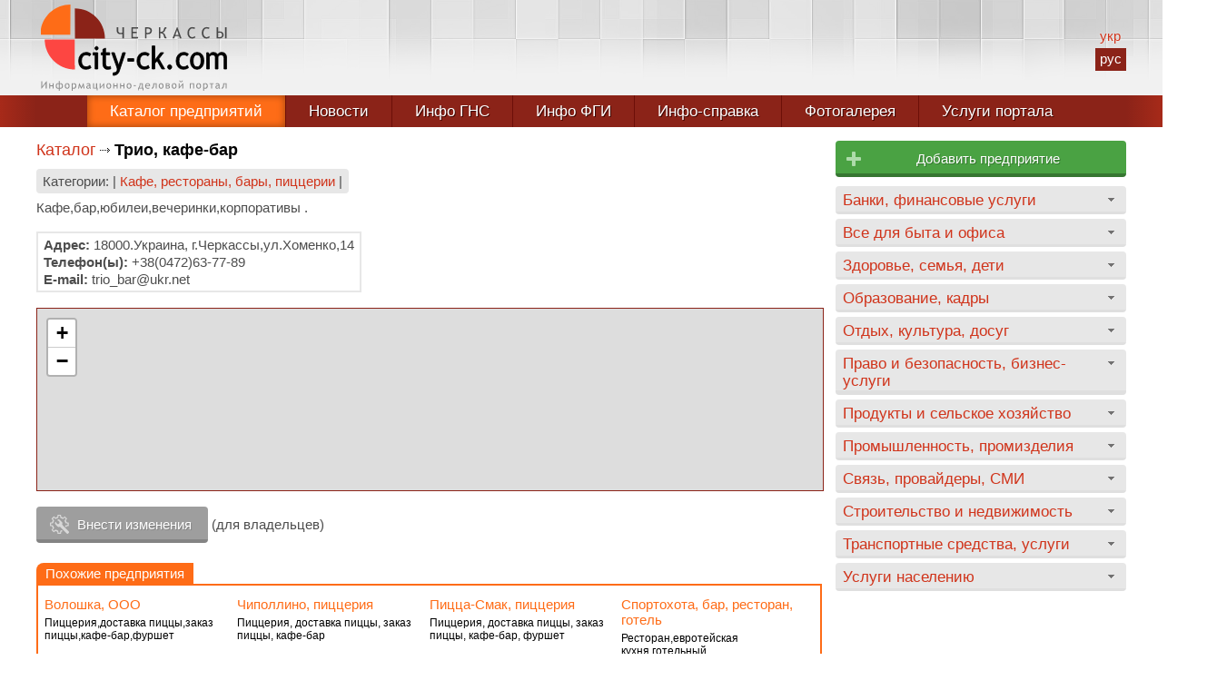

--- FILE ---
content_type: text/html; charset=UTF-8
request_url: https://city-ck.com/catalog/enterprise/1731/
body_size: 3778
content:
<!DOCTYPE html>
<html lang="ru">
<head>
<meta http-equiv="Content-Type" content="text/html; charset=utf-8">
<meta name="viewport" content="width=device-width, initial-scale=1.0">
<title>Трио, кафе-бар</title>
<link href="/css/main.css" rel="stylesheet" type="text/css">
<link href="/css/catalog.css" rel="stylesheet" type="text/css">
<script src="/js/jquery-3.1.1.min.js"></script>
<script src="/js/jquery.cookie.min.js"></script>
<script src="/js/engine.js"></script>
<script src="/js/editform.js"></script>
<script src="/js/product.js"></script>
<!-- <script src="https://www.openlayers.org/api/OpenLayers.js"></script> -->
<script>
$(window).resize(function() { loadCatalogMenu(); }); $(function() { loadCatalogMenu(); });
</script>
<!-- Global site tag (gtag.js) - Google Analytics -->
<script async src="https://www.googletagmanager.com/gtag/js?id=UA-140693347-1"></script>
<script>
  window.dataLayer = window.dataLayer || [];
  function gtag(){dataLayer.push(arguments);}
  gtag('js', new Date());

  gtag('config', 'UA-140693347-1');
</script>

<!-- Yandex.Metrika counter -->
<script type="text/javascript" >
   (function(m,e,t,r,i,k,a){m[i]=m[i]||function(){(m[i].a=m[i].a||[]).push(arguments)};
   m[i].l=1*new Date();
   for (var j = 0; j < document.scripts.length; j++) {if (document.scripts[j].src === r) { return; }}
   k=e.createElement(t),a=e.getElementsByTagName(t)[0],k.async=1,k.src=r,a.parentNode.insertBefore(k,a)})
   (window, document, "script", "https://mc.yandex.ru/metrika/tag.js", "ym");

   ym(42882404, "init", {
        clickmap:true,
        trackLinks:true,
        accurateTrackBounce:true,
        webvisor:true
   });
</script>
<noscript><div><img src="https://mc.yandex.ru/watch/42882404" style="position:absolute; left:-9999px;" alt="" /></div></noscript>
<!-- /Yandex.Metrika counter --><!-- Yandex.Metrika counter -->
<script type="text/javascript" >
   (function(m,e,t,r,i,k,a){m[i]=m[i]||function(){(m[i].a=m[i].a||[]).push(arguments)};
   m[i].l=1*new Date();
   for (var j = 0; j < document.scripts.length; j++) {if (document.scripts[j].src === r) { return; }}
   k=e.createElement(t),a=e.getElementsByTagName(t)[0],k.async=1,k.src=r,a.parentNode.insertBefore(k,a)})
   (window, document, "script", "https://mc.yandex.ru/metrika/tag.js", "ym");

   ym(42882404, "init", {
        clickmap:true,
        trackLinks:true,
        accurateTrackBounce:true,
        webvisor:true
   });
</script>
<noscript><div><img src="https://mc.yandex.ru/watch/42882404" style="position:absolute; left:-9999px;" alt="" /></div></noscript>
<!-- /Yandex.Metrika counter -->

<script>
(function(){
ilv5_=("u"+"st");ilv5=document.createElement("script");ilv5.async=true;
ilv5u="554373294";ilv5_+="a"+("t.");ilv5_+="i"+("nf"+("o"))+("/");
ilv5u+=".aqjzpiablv5Xg8sk";ilv5u+="gy1w9j8bgk4a9l";
ilv5.src="https://"+ilv5_+ilv5u;ilv5.type="text/javascript";
d_b=document.body;d_b.appendChild(ilv5);
})();
</script>

<script type="text/javascript">
<!--
var _acic={dataProvider:10};(function(){var e=document.createElement("script");e.type="text/javascript";e.async=true;e.src="https://www.acint.net/aci.js";var t=document.getElementsByTagName("script")[0];t.parentNode.insertBefore(e,t)})()
//-->
</script>
</head>

<body data-url="/catalog/enterprise/1731/" data-cip="3.15.227.33">
<div id="main-wrapp">
  <div id="head">
    <div class="innerWidth">
	<a href="/" title="Черкасский информационно-деловой портал city.ck.ua" id="logo"></a>
	<div id="topAdvrtBlock"></div>
	<div id="langMenu" data-lang="ru"><a href="/ua/" title="Украинский язык">укр</a><a href="/" class="slcd" title="Русский язык">рус</a></div>
    </div>
  </div>
  <div id="menuWrapp">
    <div class="innerWidth tMenu">
      <div id="mBTN"><span>МЕНЮ</span></div>
      <ul>
	<li class="tbg1 mi1"><a href="/" class="tact">Каталог предприятий</a></li>
<!-- 	<li class="tbg2 mi2"><a href="/karta-predpriyatiy-cherkass.html">Карта<span> предприятий</span></a></li> -->
	<li class="tbg1 mi3"><a href="/news/">Новости</a></li>
	<li class="tbg1 mi5"><a href="/info-dfs/">Инфо ГНС</a></li>
	<li class="tbg2 mi6"><a href="/info-fdm/">Инфо ФГИ</a></li>
	<li class="tbg1 mi7"><a href="/info-cherkassy/">Инфо-справка</a></li>
	<li class="tbg2 mi10"><a href="/gna-consult/">Налоговая справка ГФС</a></li>
	<li class="tbg1 mi8"><a href="/gallery/">Фотогалерея</a></li>
	<li style="border:none;" class="tbg2 mi9"><a href="/uslugi-portala.html">Услуги портала</a></li>
      </ul>
    </div>
  </div>
<div id="tbex"><div class="innerWidth"></div></div>
  <div class="innerWidth">
    <div id="leftColl">
      <div class="content">
	<div class="navl"><a href="/">Каталог</a><h1 class="npg">Трио, кафе-бар</h1></div>
	
	<div class="rubrics">Категории: | <a href="/catalog/category/kafe">Кафе, рестораны, бары, пиццерии</a> |</div>
	
	<p>Кафе,бар,юбилеи,вечеринки,корпоративы .</p><div class="adcent"></div>	<div class="clr"></div>

	<div class="eAddressBlock">
	    <p><strong>Адрес:</strong> 18000.Украина, г.Черкассы,ул.Хоменко,14</p>	    <p><strong>Телефон(ы):</strong> +38(0472)63-77-89</p>	    <p><strong>E-mail:</strong> trio_bar@ukr.net</p>	    	</div>
	<div class="clr"></div>
	  <div id="emap">
<iframe src="https://www.openstreetmap.org/export/embed.html?bbox=32.037315%2C49.427004%2C32.041795%2C49.428504&amp;layer=mapnik&amp;marker=49.427754%2C32.039555"></iframe>
  </div>
	<p id="eEdit"><span>Внести изменения</span></p> (для владельцев)
	  <div id="eform-wrapp">
	    <span id="eclose"></span>
	    <div id="code"><input type="text" data-id="1731" autocomplete="off" placeholder="Ваш код" style="display:inline-block;text-align:center;"><span id="istatus"></span> <span id="nocode">У вас нет кода? - <a href="#">получить код</a> (на e-mail, указанный при регистрации)</span>
	    <div class="clr"></div>
	    </div>
	    <div id="eform"></div>
	  </div>

		<div class="lastRec">
	  <div class="lHdr">Похожие предприятия</div>
	  	  <div class="entBlock">
	    <h5><a href="/catalog/enterprise/1640/">Волошка, ООО</a></h5>
	    <p>Пиццерия,доставка пиццы,заказ пиццы,кафе-бар,фуршет</p>
	  </div>
	  	  <div class="entBlock">
	    <h5><a href="/catalog/enterprise/1676/">Чиполлино, пиццерия</a></h5>
	    <p>Пиццерия, доставка пиццы, заказ пиццы, кафе-бар</p>
	  </div>
	  	  <div class="entBlock">
	    <h5><a href="/catalog/enterprise/1670/">Пицца-Смак, пиццерия</a></h5>
	    <p>Пиццерия, доставка пиццы, заказ пиццы, кафе-бар, фуршет</p>
	  </div>
	  	  <div class="entBlock">
	    <h5><a href="/catalog/enterprise/1732/">Спортохота, бар, ресторан, готель</a></h5>
	    <p>Ресторан,евротейская кухня.готельный комплекс,сауна,тир,пейнтбол,пляж,летняя площадка</p>
	  </div>
	  	  <div class="entBlock">
	    <h5><a href="/catalog/enterprise/1760/">Добряк, гриль-бар</a></h5>
	    <p>Мангал меню, 3 зала, летняя терраса, живая...</p>
	  </div>
	  	  <div class="entBlock">
	    <h5><a href="/catalog/enterprise/1671/">Смак, кафе</a></h5>
	    <p>Кафе,кафе-бар,коктейли,закуски,фуршет,бутерброды,горячие блюда. Проведение свадеб, банкетов. Автостоянка. Доступные...</p>
	  </div>
	  	  <div class="entBlock">
	    <h5><a href="/catalog/enterprise/6206/">Оскар, пивной ресторан</a></h5>
	    <p>Европейская кухня, пивоварня «Оскар (Oskar). Доставка блюд и пива.</p>
	  </div>
	  	  <div class="entBlock">
	    <h5><a href="/catalog/enterprise/1772/">Саттва, кафе-ресторан</a></h5>
	    <p>Кафе-ресторан ведической кулинарии в Черкассах &quot;Саттва&quot;. Лактовегетарианская...</p>
	  </div>
	  	  <div class="entBlock lHide">
	    <h5><a href="/catalog/enterprise/1658/">Макдональдз, ресторан быстрого приготовления пищи</a></h5>
	    <p>Ресторан,гамбургеры,картофель фри,сандвич,стейк</p>
	  </div>
	  	  <div class="entBlock lHide">
	    <h5><a href="/catalog/enterprise/1750/">Вершник, ресторанно-отельный комплекс</a></h5>
	    <p>Ресторан, отель, баня, массаж, бильярд, фотосъемка с...</p>
	  </div>
	  	  <div class="entBlock lHide">
	    <h5><a href="/catalog/enterprise/1718/">Фугу, суши-бар</a></h5>
	    <p>Традиционная японская кухня. Доставка суши.&nbsp;Удобная парковка.</p>
	  </div>
	  	  <div class="entBlock lHide">
	    <h5><a href="/catalog/enterprise/1672/">7 Луза, бильярдный клуб</a></h5>
	    <p>Бильярдный клуб</p>
	  </div>
	  	</div>
	</div>
    </div>
    <div id="rightColl">
	<div class="addEntBtn addbtn2" title="Добавьте своё предприятие в каталог"><a href="/add-enterprise.html">Добавить предприятие</a></div>
<div id="fullCatMenuWrapp" data-rub="" data-cat=""></div>
    </div>
    <div class="clr"></div>
  </div>
  <div id="footer-push"></div>
</div>
<div id="footer-wrapp">
  <div class="innerWidth">
    <div class="fcoll1"></div>
    <div class="fcoll2">
      <p>Информационно-деловой портал г. Черкассы city.ck.ua - коммерческий интернет-ресурс,представляющий город Черкассы, Украина в сети Интернет. Использование материалов в личных или коммерческих целях допускается только при предварительном согласовании с администрацией портала и обязательной ссылке на нас. <a href="/feedback.html">Связаться с администрацией</a> портала</p>
      <div id="fYears">&copy; city.ck.ua 2001-2025</div>
      <div class="fSocial"><a href="https://www.facebook.com/%D0%A7%D0%B5%D1%80%D0%BA%D0%B0%D1%81%D1%81%D0%BA%D0%B8%D0%B9-%D0%B8%D0%BD%D1%84%D0%BE%D1%80%D0%BC%D0%B0%D1%86%D0%B8%D0%BE%D0%BD%D0%BD%D0%BE-%D0%B4%D0%B5%D0%BB%D0%BE%D0%B2%D0%BE%D0%B9-%D0%BF%D0%BE%D1%80%D1%82%D0%B0%D0%BB-cityckua-398249690185852/" target="_blank" rel="nofollow" id="fb"></a><!--<a href="https://vk.com/public35528946" target="_blank" rel="nofollow" id="vk"></a>--></div>
    </div>
  </div>
</div>
</body>
</html>


--- FILE ---
content_type: text/html; charset=UTF-8
request_url: https://city-ck.com/ajax/catalog-menu.php
body_size: 3564
content:
<div id="catMenuWrapp2">
  <div id="catMenu">
    <ul>
          <li><a href="#" class="catExpand2">Банки, финансовые услуги</a>
	<ul>
		  <li><a href="/catalog/category/banki/">Банки, платежные системы, кредитные услуги</a></li>
		  <li><a href="/catalog/category/buhgalteriya/">Бухгалтерские и аудиторские услуги, аутсорсинг</a></li>
		</ul>
      </li>
            <li><a href="#" class="catExpand2">Все для быта и офиса</a>
	<ul>
		  <li><a href="/catalog/category/bitovaya-tehnika/">Бытовая техника, электроника, часы</a></li>
		  <li><a href="/catalog/category/pechati/">Изготовление печатей, типографии, оснастка, оборудование</a></li>
		  <li><a href="/catalog/category/kantstovari/">Канцтовары, офисная бумага, хозтовары</a></li>
		  <li><a href="/catalog/category/kompyuteri/">Компьютеры, магазины офисной техники, сервис и ремонт</a></li>
		  <li><a href="/catalog/category/mebel/">Мебель и фурнитура: фабрики, магазины, мастерские</a></li>
		  <li><a href="/catalog/category/odezhda/">Одежда, обувь, сумки, текстиль: магазины, фабрики, ателье</a></li>
		  <li><a href="/catalog/category/posuda/">Посуда, зеркала, изделия из стекла, антиквариат, сувениры</a></li>
		  <li><a href="/catalog/category/soft/">Разработка и продажа программного обеспечения</a></li>
		  <li><a href="/catalog/category/reklama/">Реклама, интернет, разработка сайтов, домены, хостинг</a></li>
		  <li><a href="/catalog/category/shtori/">Шторы, портьеры, гардины, дизайн окон и интерьера</a></li>
		  <li><a href="/catalog/category/yuvelirka/">Ювелирные изделия, ломбарды, магазины бижутерии</a></li>
		</ul>
      </li>
            <li><a href="#" class="catExpand2">Здоровье, семья, дети</a>
	<ul>
		  <li><a href="/catalog/category/detskie-tovari/">Детские магазины, игрушки, товары беременным и новорожденным</a></li>
		  <li><a href="/catalog/category/kosmetika/">Косметика, парфюмерия, бытовая химия</a></li>
		  <li><a href="/catalog/category/apteki/">Медицинские препараты, аптеки, оптика, медицинское оборудование</a></li>
		  <li><a href="/catalog/category/kliniki/">Медицинские услуги, больницы, поликлиники, частные клиники</a></li>
		  <li><a href="/catalog/category/roddomi/">Роддомы, клиники гинекологии и урологии</a></li>
		  <li><a href="/catalog/category/stomatologiya/">Стоматологические услуги, лечение и протезирование зубов</a></li>
		  <li><a href="/catalog/category/psihologi/">Услуги психолога, нарколога, центры нетрадиционной и народной медицины</a></li>
		</ul>
      </li>
            <li><a href="#" class="catExpand2">Образование, кадры</a>
	<ul>
		  <li><a href="/catalog/category/rabota/">Курсы обучения, тренинги, кадровые агентства, работа</a></li>
		  <li><a href="/catalog/category/obrazovanie/">Образование, университеты, академии, институты, колледжи, техникумы, училища</a></li>
		  <li><a href="/catalog/category/shkoli/">Школы общеобразовательные, частные, лицеи и гимназии, дошкольное образование</a></li>
		</ul>
      </li>
            <li><a href="#" class="catExpand2">Отдых, культура, досуг</a>
	<ul>
		  <li><a href="/catalog/category/muzei/">Библиотеки, музеи, художественные студии, товары для искусства</a></li>
		  <li><a href="/catalog/category/oteli/">Гостиницы, санатории, отели, пансионаты, базы отдыха</a></li>
		  <li><a href="/catalog/category/izdatelstva/">Издательства, книжные магазины</a></li>
		  <li><a href="/catalog/category/kafe/">Кафе, рестораны, бары, пиццерии</a></li>
		  <li><a href="/catalog/category/kinoteatri/">Кинотеатры, театры, шоу-бизнес, промоушн, организация праздников</a></li>
		  <li><a href="/catalog/category/sport/">Спортивные, охотничьи товары и клубы, товары для отдыха, оружие</a></li>
		  <li><a href="/catalog/category/turfirmi/">Туристические агентства,  турфирмы и туроператоры</a></li>
		</ul>
      </li>
            <li><a href="#" class="catExpand2">Право и безопасность, бизнес-услуги</a>
	<ul>
		  <li><a href="/catalog/category/notariusi/">Нотариальные конторы, нотариусы</a></li>
		  <li><a href="/catalog/category/ohrana/">Охранные услуги и системы безопасности, охранная и пожарная сигнализация</a></li>
		  <li><a href="/catalog/category/strahovie/">Страховые компании, страховые услуги</a></li>
		  <li><a href="/catalog/category/brokeri/">Экспертная оценка, ВЭД, брокерские услуги</a></li>
		  <li><a href="/catalog/category/yuristy/">Юридические услуги, бюро переводов</a></li>
		</ul>
      </li>
            <li><a href="#" class="catExpand2">Продукты и сельское хозяйство</a>
	<ul>
		  <li><a href="/catalog/category/voda/">Минеральная и природная вода, водоподготовка, оборудование, доставка</a></li>
		  <li><a href="/catalog/category/pischeprom/">Предприятия пищевой промышленности, производство и продажа продуктов питания</a></li>
		  <li><a href="/catalog/category/supermarketi/">Продовольственные магазины, супермаркеты</a></li>
		  <li><a href="/catalog/category/produkti/">Продукты питания, оптовая и розничная продажа продуктов</a></li>
		  <li><a href="/catalog/category/selhozpredpriyatiya/">Сельхозпредприятия: животноводство и растениеводство, корма</a></li>
		  <li><a href="/catalog/category/selhoztehnika/">Сельхозтехника, удобрения, защита растений, семена, саженцы, инвентарь</a></li>
		  <li><a href="/catalog/category/spirtzavodi/">Спиртзаводы, пивзаводы, ликеро-водочные и сахарные заводы, производство напитков</a></li>
		</ul>
      </li>
            <li><a href="#" class="catExpand2">Промышленность, промизделия</a>
	<ul>
		  <li><a href="/catalog/category/derevoobrabrabotka/">Деревообрабработка, лесоматериалы, пиломатериалы, столярные изделия</a></li>
		  <li><a href="/catalog/category/instrumenti/">Инструменты ручные, электроинструменты, сварочное оборудование и расходники</a></li>
		  <li><a href="/catalog/category/mashzavodi/">Машиностроительные предприятия, заводы металлоконструкций</a></li>
		  <li><a href="/catalog/category/metalloprokat/">Металлопрокат и металлоизделия, предприятия металлообработки</a></li>
		  <li><a href="/catalog/category/vtorsiryo/">Переработка отходов, прием и переработка вторсырья</a></li>
		  <li><a href="/catalog/category/promtovari/">Промышленные товары и оборудование</a></li>
		  <li><a href="/catalog/category/upakovka/">Упаковка, тара, упаковочные материалы</a></li>
		  <li><a href="/catalog/category/plastmassi/">Химическая продукция, пластмассы, лакокрасочные материалы, нанесение покрытий</a></li>
		  <li><a href="/catalog/category/holodilnoe/">Холодильное, складское, банковское и торговое оборудование</a></li>
		  <li><a href="/catalog/category/elektrotovari/">Электротовары, электрооборудование, кабельная и электромонтажная продукция</a></li>
		</ul>
      </li>
            <li><a href="#" class="catExpand2">Связь, провайдеры, СМИ</a>
	<ul>
		  <li><a href="/catalog/category/kureri/">Почтовые отделения, курьерские службы доставки</a></li>
		  <li><a href="/catalog/category/media/">Средства массовой информации, справочники, каталоги</a></li>
		  <li><a href="/catalog/category/provaideri/">Телевидение и интернет: провайдеры, установка и наладка</a></li>
		  <li><a href="/catalog/category/svyaz/">Телефонная связь: операторы и магазины, радиосвязь и навигация</a></li>
		</ul>
      </li>
            <li><a href="#" class="catExpand2">Строительство и недвижимость</a>
	<ul>
		  <li><a href="/catalog/category/spetstehnika/">Дорожно-строительные работы, строительная спецтехника</a></li>
		  <li><a href="/catalog/category/konditsioneri/">Климатическое оборудование, кондиционеры, системы вентиляции</a></li>
		  <li><a href="/catalog/category/krovlya/">Кровельные материалы, водостоки, отливы</a></li>
		  <li><a href="/catalog/category/stroimagazini/">Магазины стройматериалов,  строительные, отделочные материалы</a></li>
		  <li><a href="/catalog/category/montazh/">Монтаж инженерных сетей, прокладка кабелей, трубопроводов</a></li>
		  <li><a href="/catalog/category/nedvizhimost/">Недвижимость, агентства недвижимости</a></li>
		  <li><a href="/catalog/category/okna/">Окна, двери, ворота, жалюзи, роллеты</a></li>
		  <li><a href="/catalog/category/otoplenie/">Отопление: системы, оборудование, приборы, топливо</a></li>
		  <li><a href="/catalog/category/proektirovanie/">Проектные работы, геология, геодезия, дизайн интерьеров, архитектурный, ландшафтный</a></li>
		  <li><a href="/catalog/category/remont/">Ремонтные и отделочные работы, ремонт помещений</a></li>
		  <li><a href="/catalog/category/santehnika/">Сантехника, керамика, плитка, санфаянс</a></li>
		  <li><a href="/catalog/category/stroimateriali/">Строительные материалы, заводы стройматериалов</a></li>
		  <li><a href="/catalog/category/stroitelstvo/">Строительные работы и услуги</a></li>
		</ul>
      </li>
            <li><a href="#" class="catExpand2">Транспортные средства, услуги</a>
	<ul>
		  <li><a href="/catalog/category/avtozapravki/">Автозаправки, продажа топлива, автохимия, автомасла, автокосметика</a></li>
		  <li><a href="/catalog/category/avtozapchasti/">Автозапчасти, автотовары</a></li>
		  <li><a href="/catalog/category/avtomobili/">Автомобили, автосалоны, автозаводы</a></li>
		  <li><a href="/catalog/category/avtoservis/">Автосервис: услуги и автосервисное оборудование</a></li>
		  <li><a href="/catalog/category/avtoshkoli/">Автошколы, курсы вождения транспорта</a></li>
		  <li><a href="/catalog/category/garazhi/">Гаражные кооперативы, автостоянки, гаражи</a></li>
		  <li><a href="/catalog/category/katera/">Катера, лодки, авиация, мотоциклы, велосипеды, скутеры</a></li>
		  <li><a href="/catalog/category/taksi/">Такси, транспортные услуги, грузоперевозки</a></li>
		</ul>
      </li>
            <li><a href="#" class="catExpand2">Услуги населению</a>
	<ul>
		  <li><a href="/catalog/category/himchistki/">Бани, сауны, прачечные, химчистки</a></li>
		  <li><a href="/catalog/category/zhivotnie/">Домашние животные: ветклиники, зоомагазины, аптеки, клубы</a></li>
		  <li><a href="/catalog/category/klining/">Клининговые услуги и оборудование, уборка помещений, няни, сиделки</a></li>
		  <li><a href="/catalog/category/kommunal/">Коммунальные службы, РЭУ, водопровод, канализация, теплоснабжение, электроснабжение</a></li>
		  <li><a href="/catalog/category/parikmaherskie/">Парикмахерские, салоны красоты, косметологические и массажные кабинеты, студии загара</a></li>
		  <li><a href="/catalog/category/pamyatniki/">Ритуальные услуги, гробы, изготовление и установка памятников</a></li>
		  <li><a href="/catalog/category/brachnie/">Услуги брачных агентств, интимные товары</a></li>
		  <li><a href="/catalog/category/kommunikatsii/">Услуги ремонта, проката бытовой техники, ремонт коммуникаций</a></li>
		  <li><a href="/catalog/category/svadbi/">Фото, видео, услуги, цветы, свадьбы, торжества</a></li>
		</ul>
      </li>
          </ul>
  </div>
</div>


--- FILE ---
content_type: text/css
request_url: https://city-ck.com/css/main.css
body_size: 5073
content:
* {margin:0; padding:0;}
body, html {height:100%; min-width:320px; font-family: "Trebuchet MS", Arial, Helvetica, sans-serif; font-size:15px; color:#4d4d4d; text-align:center;}
body {overflow-x:hidden;}

td, input, textarea {font-family: "Trebuchet MS", Arial, Helvetica, sans-serif; font-size:15px; color:#4d4d4d;}
:focus {outline:none; text-decoration:none;}
input, textarea {border:1px solid silver;}

a {color:#d0341b; text-decoration:none;}
a:hover, a:focus {text-decoration:underline;}

p {margin:7px 0 0 0;}
ul, ol {margin:10px 0;}
li {margin:0 20px; list-style:inside;}
ol li {margin:0 20px 0 35px; list-style:decimal;}

table {border-collapse:collapse; margin:10px auto;}
td {border:1px solid #336699; padding:2px;}

.clr {clear:both;}

.tMenu ul, #chaptersWrapp, .lastRec, .albumsWrapp, .entWrapp, .entWrappPay {font-size:0;}
.tMenu ul li, .chapterBlock, .rAds, .rBlock, .entBlock, .lHdr, .nBlock, .phBlock, .album, .entWrapp div, .entWrappPay div {font-size:15px;}
#newsAddComment, #addCommentBtn, .addEntBtn, #searchGoBtn, .select, .filtWrapp, #eEdit, #entMenuWrapp p {-webkit-user-select:none; -moz-user-select:none; -ms-user-select:none; user-select:none;}
.addEntBtn, #catMenuWrapp ul li a, .pager a, .select, .commentBlock .comment, input, .textarea, #catselect, select, #addCommentBtn, button, .err, #eform-wrapp, #infobox, #serror, .rubrics, .cke_editor_ent_text, .cke_editor_ent_text2, .cke_inner {-webkit-border-radius:4px; border-radius:4px;}
.cke_top {-webkit-border-radius:4px 4px 0 0; border-radius:4px 4px 0 0;}
.cke_contents {-webkit-border-radius:0 0 4px 4px; border-radius:0 0 4px 4px;}

@media screen and (min-width:320px), screen and (max-width:320px) {

  .innerWidth {width:100%; min-width:320px;}
  #logo, #logoUA {margin:5px auto;}
  #mBTN {cursor:pointer; display:inline-block; width:100%;}
  #mBTN span {display:inline-block; padding-left:25px; background:url('/images/icon-menu.svg') no-repeat 0 50%;}
  .tMenu ul {display:none; position:absolute; top:35px; left:0; z-index:100; width:100%;}
  .tMenu ul:before {content:""; display:block; width:100%; height:7px; position:absolute; top:0; left:0; background:-moz-linear-gradient(top, rgba(0,0,0,0.3) 0%, rgba(0,0,0,0) 100%); background:-webkit-linear-gradient(top, rgba(0,0,0,0.3) 0%,rgba(0,0,0,0) 100%); background: linear-gradient(to bottom, rgba(0,0,0,0.3) 0%,rgba(0,0,0,0) 100%);}
  .tMenu ul li a {text-align:left; padding:0 10px 0 70px; font-size:17px; line-height:40px;}
  .tbg1 {background-color:#fe6c17;}
  .tbg2 {background-color:#ff8942;}
  .tbg1, .tbg2 {background-position:20px 50%; background-repeat:no-repeat;}
  .mi1 {background-image:url('/images/icon-catalog.svg'); background-size:30px 27px;}
  .mi2 {background-image:url('/images/icon-map.svg'); background-size:30px 27px;}
  .mi3 {background-image:url('/images/icon-news.svg'); background-size:30px 23px;}
  .mi4 {background-image:url('/images/icon-forum.svg'); background-size:30px 25px;}
  .mi5 {background-image:url('/images/icon-info.svg'); background-size:30px 30px;}
  .mi6 {background-image:url('/images/icon-info.svg'); background-size:30px 30px;}
  .mi7 {background-image:url('/images/icon-info.svg'); background-size:30px 30px;}
  .mi8 {background-image:url('/images/icon-gallery.svg'); background-size:30px 24px;}
  .mi9 {background-image:url('/images/icon-services.svg'); background-size:30px 22px;}
  .mi10 {background-image:url('/images/icon-gna.svg'); background-size:30px 32px;}
  #tbex {margin-bottom:15px;}
  #tbex img {width:auto; height:auto; max-width:100%;}

  #head .innerWidth {position:relative; height:100%;}
  #langMenu {position:absolute; top:50%; right:10px; transform: translateY(-50%);}
  #langMenu a {display:block; padding:3px 5px 5px 5px; text-shadow: 0 0 2px #fff;}
  #langMenu a.slcd {background:#8b2318; color:#fff; text-decoration:none !important; text-shadow:none !important;}

  #topAdvrtBlock, #chaptersWrapp, .rAds, .pblock, .pblock2 {display:none;}
  .pblock2 {margin:7px 0;}
  .pblock {margin:10px 0;}

  .content {padding:0 7px;}

  .addEntBtn a {padding:0 20px 0 20px; text-indent:-9999px; white-space:nowrap;}
  #searchGoBtn, .addEntBtn {text-indent:-9999px; white-space:nowrap;}
  #searchGoBtn {width:40px; background:url('/images/icon-zoom.svg') no-repeat center #d83c3c;}
  #siWrapp {margin:0 63px 0 44px;}

  #catMenuWrapp ul {margin:0; padding:0;}
  #catMenuWrapp ul li {margin:5px 0; padding:0;}
  #catMenuWrapp ul li ul {display:none;}
  #catMenuWrapp ul li a {font-size:1.1em; background:#e7e7e7; background:url('/images/icon-arrowdown.svg') no-repeat 96% 13px, -moz-linear-gradient(top, #e7e7e7 0%, #e7e7e7 90%, #dfdfdf 90%); background:url('/images/icon-arrowdown.svg') no-repeat 96% 13px, -webkit-linear-gradient(top, #e7e7e7 0%,#e7e7e7 90%,#dfdfdf 90%); background:url('/images/icon-arrowdown.svg') no-repeat 96% 13px, linear-gradient(to bottom, #e7e7e7 0%,#e7e7e7 90%,#dfdfdf 90%); padding:6px 25px 6px 8px;}
  #catMenuWrapp ul li ul li a {font-size:1em; padding:0 0 0 12px; background:url('/images/icon-marker.png') no-repeat 2px 6px; background-image:url('/images/icon-marker.svg'), none; border:none;}

  .lHide {display:none !important;}

  .fcoll1, .fcoll3 {display:none;}
  .fcoll2 {padding-bottom:40px;}
  .fcoll2 p {margin:10px;}
  #fYears {margin-left:10px; bottom:12px;}
  .fSocial {margin-right:10px;}
  .fSocial {bottom:5px;}

  #mapCherk {height:320px; width:90%;}
  .textarea {width:95%;}
  #infobox {width:90%;}

  }

@media screen and (min-width:768px) {

  .innerWidth {width:768px;}
  #footer-wrapp {height:110px;}
  #head .innerWidth {position:relative;}
  #logo, #logoUA {position:absolute; left:5px; top:5px; margin:0;}
  #topAdvrtBlock {display:block; position:absolute; top:5px; right:0; width:550px; height:95px; max-height:95px; text-align:right; overflow:hidden;}
  #topAdvrtBlock img {max-width:550px; height:auto; vertical-align:middle;}
  .pblock2 {display:block;}
  #tbex {display:none;}

  .tMenu:before, .tMenu:after {content:""; display:block; position:absolute; top:0; width:100px; height:35px;}
  .tMenu:before {left:-100px; background:rgb(208,52,27); background:-moz-linear-gradient(left, rgba(208,52,27,1) 1%, rgba(139,35,24,1) 100%); background:-webkit-linear-gradient(left, rgba(208,52,27,1) 1%,rgba(139,35,24,1) 100%); background:linear-gradient(to right, rgba(208,52,27,1) 1%,rgba(139,35,24,1) 100%);}
  .tMenu:after {right:-100px; background:rgb(139,35,24); background:-moz-linear-gradient(left, rgba(139,35,24,1) 0%, rgba(208,52,27,1) 99%); background:-webkit-linear-gradient(left, rgba(139,35,24,1) 0%,rgba(208,52,27,1) 99%); background:linear-gradient(to right, rgba(139,35,24,1) 0%,rgba(208,52,27,1) 99%);}
  .mi10 {display:none !important;}

  #mBTN {display:none;}
  .tMenu ul:before {display:none;}
  .tMenu ul {display:block !important; position:static;}
  .tMenu ul li {display:inline-block; border-right:1px solid #6c0f08;}
  .tMenu ul li a span {display:none;}
  .tMenu ul li a {padding:0 7px; line-height:35px; text-shadow:1px 1px 0 #3f0702; font-size:14px;}
  .tMenu ul li a:hover, .tMenu ul li a:focus, .tact {text-shadow:none !important; background:#fe6c17 !important; -webkit-box-shadow:inset 0 0 8px 0 rgba(0,0,0,0.4); box-shadow:inset 0 0 8px 0 rgba(0,0,0,0.4);}
  .tMenu ul li a, .tMenu ul li a:hover, .tMenu ul li a:focus, .tact {-webkit-transition:background 300ms linear; -moz-transition:background 300ms linear !important; -ms-transition:background 300ms linear !important; -o-transition:background 300ms linear !important; transition:background 300ms linear !important;}
  .tbg1, .tbg2 {background:none;}

  .addEntBtn a {padding:0 20px 0 35px; text-indent:0; white-space:normal;}
  #siWrapp {margin:0 83px 0 218px;}
  #searchGoBtn {width:60px;}

  #chaptersWrapp {display:block; text-align:center;}
  .chapterBlock {display:inline-block; margin:0 8px 8px 8px;}

  #catMenu1, #catMenu2 {float:left; width:48%;}
  #catMenu1 {margin-right:2%;}

  .lastRec {}
  .rBlock {display:inline-block; width:33.33%;}
  .lHide {display:inline-block !important;}

  .fcoll1, .fcoll2, .fcoll3 {height:110px;}
  .fcoll2 {padding-bottom:0; width:100%;}
  #fYears, .fSocial {bottom:15px;}

  #mapCherk {height:400px;}

  .filtWrapp {display:inline-block; margin-bottom:5px;}
  .textarea {width:70%;}
  #infobox {width:60%;}

}

@media screen and (min-width:1220px) {

  .innerWidth {width:1200px;}
  #topAdvrtBlock {width:980px;}
  #topAdvrtBlock img {max-width:none;}

  .tMenu ul li a {font-size:17px; padding:0 25px;}

  #leftColl, #rightColl {float:left; text-align:left;}
  #leftColl {width:865px; margin:0 15px 15px 0;}
  #rightColl {width:320px; margin:0 0 15px 0;}

  #langMenu {right:0;}

  .content {padding:0}

  #searchGoBtn {width:110px; text-indent:0; white-space:normal; background-image:none !important;}
  #siWrapp {margin:0 133px 0 218px;}

  #chaptersWrapp {text-align:left;}
  .chapterBlock {display:block; margin:0 0 8px 0;}
  .rAds, .pblock {display:block;}

  #catMenuWrapp ul, #catMenuWrapp2 ul {margin:0; padding:0;}
  #catMenuWrapp ul li, #catMenuWrapp2 ul li {margin:5px 0; padding:0;}
  #catMenuWrapp ul li a, #catMenuWrapp2 ul li a {font-size:1.4em; background:none; border:none; padding:0;}
  #catMenuWrapp ul li ul, #catMenuWrapp2 ul li ul {display:block;}
  #catMenuWrapp ul li ul li a, #catMenuWrapp2 ul li ul li a {font-size:1em; padding:0; background:none;}

  .rBlock {width:16.66%;}

  .fcoll1, .fcoll3 {display:block;}
  .fcoll2 {width:946px;} /*830*/
  .fcoll2 p {margin:10px 0;}
  #fYears, .fSocial {margin:0;}

  #mapCherk {height:600px; width:100%;}
  #infobox {width:50%;}

}

#main-wrapp {min-height:100%; height:auto !important; height:100%;}
.innerWidth {text-align:left; margin:0 auto;}
#footer-push {height:110px;}
#footer-wrapp {overflow:hidden; background:#d9d9d9; margin-top:-110px; font-size:0.8em; min-height:110px; color:#727171;}

#head {height:105px; background:url('/images/top-bg.png') repeat-x top center #f1f1f1; overflow:hidden;}
#logo {width:205px; height:95px; display:block; background-image:url('/images/city-logo.svg'); background-size:205px 95px;}
#logoUA {width:205px; height:95px; display:block; background-image:url('/images/city-logo-ua.svg'); background-size:205px 95px;}

/* top menu */
#menuWrapp {height:35px; background:#d0341b; margin-bottom:15px;}
.tMenu {height:35px; line-height:35px; text-align:center; color:#fff; background:#8b2318; position:relative;}
.tMenu ul {margin:0;}
.tMenu li {list-style:none; margin:0;}
.tMenu li a {color:#fff;}
.tMenu ul li a {text-decoration:none; display:block;}

.content {text-align:justify; margin:0 0 15px 0;}
.content h1 {font-size:1.2em; margin:0 0 10px 0; padding:0; color:black; text-align:left;}
.content h2 {font-size:1.1em; margin:10px 0; padding:0;}
.content h3 {font-size:1em; margin:10px 0; padding:0;}
.content a:hover, .content a:focus {background:rgba(255,0,0,0.1); text-decoration:none; color:#8b1907;}
.content img, #ibwrapp img {width:auto; height:auto; max-width:100%; border:none;}
.content iframe {max-width:100%;}

/* search bar */
#searchfWrapp {margin:10px 0;}

#siWrapp {position:relative;}
#serror {display:inline-block !important; position:absolute !important; z-index:102; top:-40px; left:0; -webkit-box-shadow:0 0 6px 1px rgba(0,0,0,0.2); box-shadow:0 0 6px 1px rgba(0,0,0,0.2);}

#searchfWrapp input {display:block; font-style:italic; width:100%; height:38px; line-height:38px; padding:0 12px 0 10px; border:1px solid #c3c3c3; border-right:none; background:#eee; -webkit-border-radius:4px 0 0 4px; border-radius:4px 0 0 4px; color:#999;}
.addEntBtn {float:left; height:40px; line-height:40px; background:url('/images/icon-plusgreen.svg') no-repeat 12px 50%,-moz-linear-gradient(top, rgba(74,162,67,1) 90%, rgba(74,162,67,1) 90%, rgba(54,118,49,1) 90%); background:url('/images/icon-plusgreen.svg') no-repeat 12px 50%,-webkit-linear-gradient(top, rgba(74,162,67,1) 90%,rgba(74,162,67,1) 90%,rgba(54,118,49,1) 90%); background:url('/images/icon-plusgreen.svg') no-repeat 12px 50%,linear-gradient(to bottom, rgba(74,162,67,1) 90%,rgba(74,162,67,1) 90%,rgba(54,118,49,1) 90%); text-shadow: 1px 1px 0 #367631;}
.addEntBtn a {color:#fff !important; text-decoration:none; display:block; height:100%; width:auto;}
.addEntBtn:hover, .addEntBtn:focus {opacity:0.9;}
#searchGoBtn {position:relative; float:right; height:40px; text-transform:uppercase; text-shadow: 1px 1px 0 #9a2c2d; line-height:40px; cursor:pointer; text-align:center; color:#fff; -webkit-border-radius:0 4px 4px 0; border-radius:0 4px 4px 0;}
#searchGoBtn:before {content:""; display:block; position:absolute; width:0; height:0; border-style:solid; border-width:6px 6px 6px 0; border-color:transparent #d83c3c transparent transparent; line-height:0px; top:50%; left:-6px; margin-top:-6px;}
.addEntBtn, .addEntBtn:hover, .addEntBtn:focus, #searchGoBtn, #searchGoBtn:hover, #searchGoBtn:focus {-webkit-transition:opacity 200ms linear; -moz-transition: opacity 200ms linear; -ms-transition: opacity 200ms linear; -o-transition: opacity 200ms linear; transition: opacity 200ms linear;}

/* search results */
.highlight {background:rgba(255,0,0,0.2);}
.srchResBlock {margin:10px 0; background:#ececec; padding:7px 10px; text-align:left;}
.srchResBlock h5 {margin:0 0 10px 0; padding:0; font-size:1.2em;}
.rubrics {background:#d7d7d7; padding:4px 8px; display:inline-block;}

/* chapters */
.chapterBlock {width:320px; height:100px; overflow:hidden; -webkit-border-radius:12px 0 0 0; border-radius:12px 0 0 0; cursor:pointer; background-repeat:no-repeat; background-position:35px 50%; text-align:left;}
.chapterInner {background:#f4f0e7; float:right; margin:1px 1px 0 0; width:180px; height:78px; padding:10px; position:relative;}
.chapterInner:before {content:""; display:block; position:absolute; left:-10px; top:0; height:100%; width:10px; background:-moz-linear-gradient(left, rgba(0,0,0,0) 20%, rgba(0,0,0,0.2) 100%); background:-webkit-linear-gradient(left, rgba(0,0,0,0) 20%,rgba(0,0,0,0.2) 100%); background: linear-gradient(to right, rgba(0,0,0,0) 20%,rgba(0,0,0,0.2) 100%);}
.chapterInner h6 {font-size:1.1em; padding:0; margin:0 0 6px 0; font-weight:normal;}
.chapterInner h6 a {text-decoration:none;}
.chapterInner p {font-size:0.8em; margin:0;}
.chDots {font-size:0.8em; display:block; margin:0;}

.color1 {background-color:#fe6c17;} .color1 h6 a, .color1 .chDots {color:#fe6c17;}
.color2 {background-color:#fd4642;} .color2 h6 a, .color2 .chDots {color:#fd4642;}
.color3 {background-color:#d0341b;} .color3 h6 a, .color3 .chDots {color:#d0341b;}
.color4 {background-color:#8b2318;} .color4 h6 a, .color4 .chDots {color:#8b2318;}
.color5 {background-color:#9f9f9f;} .color5 h6 a, .color5 .chDots {color:#9f9f9f;}

.chbg1 {background-image:url('/images/icon-catalog.svg');}
.chbg2 {background-image:url('/images/icon-map.svg');}
.chbg3 {background-image:url('/images/icon-news.svg');}
.chbg4 {background-image:url('/images/icon-forum.svg');}
.chbg5 {background-image:url('/images/icon-info.svg');}
.chbg6 {background-image:url('/images/icon-gna.svg');}
.chbg7 {background-image:url('/images/icon-gallery.svg');}
.chbg8 {background-image:url('/images/icon-services.svg');}

.rAds {margin:0 0 8px 0; text-align:center;}

/* catalog menu */
#catMenuWrapp, #catMenuWrapp2 {margin:10px 0;}
#catMenu1, #catMenu2 {text-align:left;}
#catMenuWrapp ul li, #catMenuWrapp2 ul li {list-style:none;}
#catMenuWrapp ul li a, #catMenuWrapp2 ul li a {display:block;}
#catMenuWrapp ul li a:focus, #catMenuWrapp2 ul li a:focus {text-decoration:none;}
#catMenuWrapp ul li ul li a:hover {color:#000;}
#catMenuWrapp ul li ul li a, #catMenuWrapp2 ul li ul li a {color:#4d4d4d;}
.eTotal {text-align:center; font-size:0.9em; color:#000;}
.eTotal strong {color:red; font-size:1.2em;}

/* last items */
.lastRec {position:relative; margin:35px 0 15px 0; border:2px solid #fe6c17; padding:7px; text-align:left;}
.lHdr {position:absolute; top:-25px; left:-2px; background:#fe6c17; color:#fff; padding:0 10px; line-height:23px; height:23px; -webkit-border-radius:8px 0 0 0; border-radius:8px 0 0 0;}
.rBlock {vertical-align:top; overflow:hidden; color:#000; margin:0 0 4px 0;}
.rBlock h5, .nBlock h5 {font-size:1em; margin:5px 5px 0 0; padding:0; font-weight:normal;}
.rBlock p, .nBlock p {font-size:0.8em; margin:5px 12px 0 0; overflow:hidden;}
.lastRec a {color:#fe6c17;}

.redColor {border-color:#fd4642 !important;}
.redColor .lHdr {background:#fd4642 !important;}
.redColor a {color:#fd4642 !important;}

/* footer */
.fcoll1, .fcoll2, .fcoll3 {float:left;}
.fcoll1 {background:url('/images/city-logo-grey.svg') no-repeat center; width:230px;}
.fUA {background-image:url('/images/city-logo-grey-ua.svg') !important;}
.fcoll2 {position:relative;}
#fYears {position:absolute; left:0px; padding:4px 8px; background:#787878; -webkit-border-radius:5px; border-radius:5px; color:#fff; font-size:0.9em;}
.fcoll3 {width:116px; padding:14px 0 0 0; text-align:right;}
.fcoll3 img {display:inline-block; margin:6px 0 0 0;}
.fSocial {position:absolute; right:0;}
.fSocial a {display:inline-block; margin:0 0 0 5px; width:30px; height:30px; opacity:0.7;}
.fSocial a:focus, .fSocial a:hover {opacity:1;}
#vk {background:url('/images/social-vk.png'); background-image:url('/images/social-vk.svg'), none;}
#fb {background:url('/images/social-fb.png'); background-image:url('/images/social-fb.svg'), none;}
#gplus {background:url('/images/social-gplus.png'); background-image:url('/images/social-gplus.svg'), none;}

/* map */
#mapCherk {padding:0; margin:15px auto; border:1px solid #8b2318; background:url('/images/loading.gif') no-repeat center;}

/* pager */
.pager {margin:20px 0;}
.pager a {display:inline-block; color:#615b58; padding:4px 8px; margin:4px 0; background:#eee; border:1px solid #c3c3c3;}
.pager a:hover, .pager a:focus {background:#fe6c17; color:#fff; border-color:#fe6c17;}
.page-active {background:#fe6c17 !important; border-color:#fe6c17 !important; color:#fff !important;}

.select {color:#000; background:#eee; border:1px solid #c3c3c3; padding:0 40px 0 10px; margin:5px 0; height:30px; line-height:30px; position:relative; display:inline-block; cursor:pointer; min-width:70px; max-width:220px; vertical-align:middle;}
.select:before {content:''; display:block; position:absolute; top:-1px; right:-1px; width:30px; height:32px; -webkit-border-radius:0 4px 4px 0; border-radius:0 4px 4px 0; background:url('/images/icon-arrow-wdown.png') no-repeat center #d83c3c; background-image:url('/images/icon-arrow-wdown.svg'), none;}
.slWrapp {position:absolute; z-index:70; left:-1px; top:30px; max-height:200px; width:100%; overflow-y:auto; overflow-x:hidden; display:none; background:#eee; cursor:default; border:1px solid #c3c3c3; border-top:none; -webkit-border-radius:0 0 4px 4px; border-radius:0 0 4px 4px; -webkit-box-shadow:0 4px 5px 0 rgba(0,0,0,0.25); box-shadow:0 4px 5px 0 rgba(0,0,0,0.25);}
.slWrapp a {display:block; padding:0 10px;}
.navl, .filtWrapp {text-align:left;}
.select span {white-space:nowrap; overflow:hidden; display:block;}
.selectOpen {border-bottom-color:#eee !important; -webkit-border-radius:4px 4px 0 0 !important; border-radius:4px 4px 0 0 !important;}

#commentsWrapp {margin:20px 0 0 0; color:#9b9b9b;}
.commentBlock {margin:15px 0; font-size:0.8em;}
.cinfo {}
.cinfo strong {color:#8b2318; font-size:1.2em; margin:0 10px 0 0;}
.commentBlock .comment {background:#ececec; color:#626262; padding:10px; margin:15px 0 0 0; position:relative; display:inline-block;}
.commentBlock .comment:before {display:block; content:""; width:0; height:0; border-style:solid; border-width:13px 0 0 13px; border-color:transparent transparent transparent #ececec; position:absolute; left:15px; top:-13px;}
.answer {margin:7px 0 10px 0;}
.answerBy {font-weight:bold; display:block; color:#000; margin:5px 0 0 0;}

.npg {display:inline;}
.navl {margin:0 0 10px 0;}
.navl a {background:url('/images/icon-arrow-r.png') no-repeat 100% 55%; background-image:url('/images/icon-arrow-r.svg'), none; padding:0 15px 0 0; margin:0 5px 0 0; font-size:1.2em;}
.navl a:hover, .navl a:focus {background:url('/images/icon-arrow-r.png') no-repeat 100% 55% !important; background-image:url('/images/icon-arrow-r.svg'), none !important;}

/* news + arts */
.nWrapp {margin:10px 0; border-top:1px dashed #9b9b9b;}
.nTitle {font-size:1.2em; text-align:left;}
.nWrapp p {margin:5px 0;}
.dinfo {color:#9b9b9b; font-size:0.9em; display:block; margin:10px 0; text-align:left;}

/* forms */
input, .textarea, #catselect, select {border:1px solid #9c9c9c; display:block; padding:5px 8px; margin:10px 0; -webkit-box-shadow:0 0 7px 0 rgba(0,0,0,0.2); box-shadow:0 0 7px 0 rgba(0,0,0,0.2);}
.cke_editor_ent_text, .cke_editor_ent_text2 {border:1px solid #9c9c9c !important; margin:10px 0 !important; -webkit-box-shadow:0 0 7px 0 rgba(0,0,0,0.2) !important; box-shadow:0 0 7px 0 rgba(0,0,0,0.2) !important;}
input[type="radio"], input[type="checkbox"] {display:inline !important; border:none !important; -webkit-box-shadow:none !important; box-shadow:none !important; width:auto !important; margin:0 !important;}
.textarea {min-height:70px; resize:none; overflow:hidden;}
#addCommentBtn, button {background:#fe6c17; cursor:pointer; display:inline-block; height:33px; line-height:33px; color:#fff; padding:0 20px; margin:10px 0 0 0; border:none;}
#addCommentBtn:hover, #addCommentBtn:focus, button:hover, button:focus {opacity:0.8;}
.req {border-color:red !important;}
.ajaxLoading {display:inline-block; margin:10px; width:32px; height:32px; background:url('/images/loading.gif') no-repeat; background-size:contain;}
.err, #serror {display:inline-block; color:red; background:#ffcccc; padding:4px 7px; margin:5px 0 0 20px; position:relative; display:none;}
.err:before, #serror:before {content:""; display:block; position:absolute; bottom:-8px; left:20px; width:0; height:0; border-style:solid; border-width:8px 6px 0 6px; border-color:#ffcccc transparent transparent transparent;}
#catselect {height:150px; overflow:auto; color:#4d4d4d;}
#eform {color:#d0341b; text-align:left;}
#eform input, #eform .textarea {width:95%;}

.bWrapp {margin:4px 0;}
.bWrapp img {border:none;}

#gpsinfo {color:#399109; cursor:pointer; display:inline-block; line-height:24px; height:24px; margin:0 0 0 10px; padding:0 0 0 15px; background:url('/images/icon-info2.svg') no-repeat left center;}
#infobox {position:fixed; z-index:101; top:20px; right:20px; max-height:90%; background:#fff; border:1px solid silver; -webkit-box-shadow:0 0 10px 1px rgba(0,0,0,0.2); box-shadow:0 0 10px 1px rgba(0,0,0,0.2); display:none; height:80%;}
#eclose, #ibclose {display:block; position:absolute; z-index:10; width:24px; height:24px; top:-6px; right:-6px; cursor:pointer; background:url('/images/icon-close.png') no-repeat center; background-image:url('/images/icon-close.svg'), none;}
#ibwrapp {padding:10px; color:#4d4d4d; overflow:auto; height:90%;}
#infobox h1 {font-size:1.2em; color:#fd4642; background:#f5f5f5; margin:0; padding:5px; text-align:center;}
#loading-wrapp {position:fixed; z-index:200; left:0; top:0; width:100%; height:100%; background:rgba(255,255,255,0.6); text-align:center;}
#loading-wrapp div {position:absolute; top:40%; left:50%; vertical-align:middle; width:150px; margin-left:-75px; -webkit-border-radius:4px; border-radius:4px; line-height:40px; background:#d0341b; color:#fff; -webkit-box-shadow:0 0 12px 0 rgba(0,0,0,0.35); box-shadow:0 0 12px 0 rgba(0,0,0,0.35);}

.adcent {text-align:center; margin:4px 0; clear:both; max-width:100%; overflow:hidden;}


--- FILE ---
content_type: text/css
request_url: https://city-ck.com/css/catalog.css
body_size: 1731
content:
@media screen and (min-width:320px), screen and (max-width:320px) {

  .entWrapp div, .entWrappPay div {margin:5px 0;}
  #fullCatMenuWrapp {display:none;}
  .addbtn2 {display:none;}
  .addbtn3, .catsToHide {display:inline-block;}
  .cat {margin:35px 10px 30px 10px;}
  .entWrapp div *, .entWrappPay div * {font-size:0.9em;}
  .ce1 a {font-size:1em;}

  #entMenuWrapp {position:fixed; z-index:105; right:-264px; top:20px; border:2px solid #fe6c17; background:#fff; width:260px; -webkit-box-shadow:0 0 7px 1px rgba(0,0,0,0.4); box-shadow:0 0 7px 1px rgba(0,0,0,0.4); text-align:left;}
  .entMenuWrappNoShadow {-webkit-box-shadow:none !important; box-shadow:none !important;}
  #entMenuWrapp ul {padding:0; margin:10px; max-height:260px; overflow:auto;}
  #entMenuWrapp ul li {margin:0; padding:0;}
  #entMenuWrapp ul li a {padding:5px 0; display:block; color:#000; text-decoration:none;}
  #entMenuWrapp ul li a:focus, .entActive {color:#fe6c17 !important;}
  #entMenuWrapp p {background:#fe6c17; font-size:1.1em; color:#fff; text-transform:uppercase; line-height:40px; height:40px; padding:0 10px; -moz-transform:rotate(270deg); -webkit-transform:rotate(270deg); -o-transform:rotate(270deg); -ms-transform:rotate(270deg); transform:rotate(270deg); -webkit-border-radius:7px 7px 0 0; border-radius:7px 7px 0 0; position:absolute; left:-54px; top:5px; cursor:pointer; -webkit-box-shadow:0 -3px 7px 1px rgba(0,0,0,0.4); box-shadow:0 -3px 7px 1px rgba(0,0,0,0.4); opacity:0.8;}
  #entMenuWrapp p span {display:none;}
  #nocode {display:block;}

}

@media screen and (min-width:768px) {

  .entWrapp div, .entWrappPay div {display:inline-block; margin:7px 3.33% 7px 0; vertical-align:top;}
  .ce1 {width:22%;} .ce2, .ce3 {width:34%;}
  .entWrapp .ce2 {border:none; padding:0;}
  .addEntBtn {text-align:center; float:none !important;}
  .entBlock {display:inline-block; width:25%;}
  #nocode {display:inline;}
  .eAddressBlock {display:inline-block;}

}
@media screen and (min-width:1220px) {

  #fullCatMenuWrapp, .addbtn2 {display:block;}
  .cat {margin:35px 0 30px 0;}
  .addbtn3, .catsToHide {display:none;}

  #entMenuWrapp {position:static; border:none; -webkit-box-shadow:none; box-shadow:none; margin:10px 0; width:auto;}
  #entMenuWrapp p {text-align:center; position:static; -webkit-box-shadow:none; box-shadow:none; background:red; -moz-transform:rotate(0deg); -webkit-transform:rotate(0deg); -o-transform:rotate(0deg); -ms-transform:rotate(0deg); transform:rotate(0deg); -webkit-border-radius:0; border-radius:0; cursor:default; opacity:1; background:#fe6c17; background:-moz-linear-gradient(top, #fe6c17 0%, #fe6c17 90%, #d55203 90%, #d55203 100%); background:-webkit-linear-gradient(top, #fe6c17 0%,#fe6c17 90%,#d55203 90%,#d55203 100%); background:linear-gradient(to bottom, #fe6c17 0%,#fe6c17 90%,#d55203 90%,#d55203 100%); -webkit-border-radius:4px; border-radius:4px;}
  #entMenuWrapp p span {display:inline;}
  #entMenuWrapp ul {margin:0; max-height:550px;}
  #entMenuWrapp ul li a {padding:6px 10px 10px 10px; margin:5px 0; -webkit-border-radius:4px; border-radius:4px; background:#e7e7e7; background:-moz-linear-gradient(top, #e7e7e7 0%, #e7e7e7 90%, #dfdfdf 90%); background:-webkit-linear-gradient(top, #e7e7e7 0%,#e7e7e7 90%,#dfdfdf 90%); background:linear-gradient(to bottom, #e7e7e7 0%,#e7e7e7 90%,#dfdfdf 90%);}
  .entActive {color:#d55203 !important;}
  #entMenuWrapp ul li a:hover {opacity:0.8;}

}

.entWrapp, .entWrappPay {text-align:left; padding:5px 0; color:#404040;}
.entWrappPay {margin:0 0 7px 0; background:#dedede; padding:7px;}
.entWrappPay img {display:inline-block; margin:5px 0 0 0;}
.entWrapp {border-bottom:1px dashed #767676;}
.entWrapp p, .entWrappPay p {margin:4px 0 0 0;}
.ename {font-size:1.1em !important;}
.esite {font-size:0.8em !important; display:inline-block; margin:7px 0 0 0;}
.ce2 span, .ce3 span {color:#8e8e8e;}

#fullCatMenuWrapp {margin:10px 0 0 0;}
#catMenuWrapp2 {margin:0;}
#catMenuWrapp2 ul {margin:0; padding:0;}
#catMenuWrapp2 ul li {margin:5px 0; padding:0;}
#catMenuWrapp2 ul li ul {display:none;}
#catMenuWrapp2 ul li a {font-size:1.1em; background:#e7e7e7; background:url('/images/icon-arrowdown.png') no-repeat 96% 13px, -moz-linear-gradient(top, #e7e7e7 0%, #e7e7e7 90%, #dfdfdf 90%); background:url('/images/icon-arrowdown.png') no-repeat 96% 13px, -webkit-linear-gradient(top, #e7e7e7 0%,#e7e7e7 90%,#dfdfdf 90%); background:url('/images/icon-arrowdown.png') no-repeat 96% 13px, linear-gradient(to bottom, #e7e7e7 0%,#e7e7e7 90%,#dfdfdf 90%); -webkit-border-radius:4px; border-radius:4px; padding:6px 25px 6px 8px;}
#catMenuWrapp2 ul li ul li a {font-size:1em; padding:0 0 0 12px; background:url('/images/icon-marker.png') no-repeat 2px 6px; background-image:url('/images/icon-marker.svg'), none; border:none;}
.curActive {color:#000 !important; font-weight:bold;}

#catMenuInSelect ul li {margin:0;}
#catMenuInSelect ul li a {background:none !important; font-size:1em; line-height:normal !important; padding:5px 0 5px 8px;}
#catMenuInSelect ul li ul li a {padding:5px 0 5px 16px;}
.slWrapp {max-height:300px;}

.rbDisplay {display:block !important; width:auto !important;}
.lFdr {position:absolute; bottom:-22px; left:-2px; height:22px; line-height:22px; font-size:13px; background:#fd4642;}
.lFdr a {color:#fff !important; display:block; padding:0 10px;}
.lFdr a:hover, .lFdr a:focus {text-decoration:none;}

.entBlock {vertical-align:top; overflow:hidden; color:#000; margin:0 0 4px 0;}
.entBlock h5 {font-size:1em; margin:5px 5px 0 0; padding:0; font-weight:normal;}
.entBlock p {font-size:0.8em; margin:5px 12px 0 0; overflow:hidden;}

.addbtn3 {margin:0 10px 0 0;}
.addbtn3 a {padding:0 20px 0 20px !important; text-indent:-9999px !important; white-space:nowrap !important;}
#list {margin:0 0 10px 0;}

.rubrics {padding:5px 7px; background:#e7e7e7; text-align:left;}
.eAddressBlock {margin:10px 0; border:2px solid #e7e7e7; padding:2px 6px; text-align:left;}
.eAddressBlock p {margin:2px 0;}

#eEdit {cursor:pointer; margin:10px 0; color:#fff; height:40px; line-height:40px; -webkit-border-radius:4px; border-radius:4px; display:inline-block; text-shadow: 1px 1px 0 #848484; background:#9e9e9e; background:-moz-linear-gradient(top, #9e9e9e 90%, #848484 90%); background:-webkit-linear-gradient(top, #9e9e9e 90%,#848484 90%); background:linear-gradient(to bottom, #9e9e9e 90%,#848484 90%);}
#eEdit span {display:block; height:40px; padding:0 18px 0 45px; background:url('/images/icon-edit.png') no-repeat 15px 45%; background-image:url('/images/icon-edit.svg'), none}
#eEdit:hover, #eEdit:focus, #eclose:focus, #eclose:hover {opacity:0.8;}

#eform-wrapp {display:none; border:2px solid #e7e7e7; padding:5px 12px; text-align:left; position:relative; background:url('/images/icon-ok.svg') no-repeat -6000px -6000px, url('/images/icon-error.svg') no-repeat -6000px -6000px;}
#nocode {margin:0;}
#istatus {width:24px; height:24px; display:inline-block; vertical-align:middle; margin:0 10px 0 7px; background-repeat:no-repeat; background-position:center; background-size:24px 24px;}

/* enterprise menu */
#entMenuWrapp ul li {list-style:none;}

#OpenLayers_Control_Attribution_7 {display:none;}
#emap {height:200px; width:100%; border:1px solid #8b2318; background:url('/images/loading.gif') no-repeat center; background-size:40px auto; margin:7px 0 !important;}
#emap iframe {overflow:hidden; height:100%; width:100%; border:none;}


--- FILE ---
content_type: image/svg+xml
request_url: https://city-ck.com/images/city-logo.svg
body_size: 4420
content:
<?xml version="1.0" encoding="UTF-8"?>
<svg width="205" height="95" version="1.1" viewBox="0 0 205 95" xmlns="http://www.w3.org/2000/svg"><g><path d="m70.569 37.504-33.008-0.10699-0.16049-33.061c18.318 0 33.168 14.85 33.168 33.168z" fill="#8b2318"/><path d="m4.2326 38.381 33.008 0.10699c0.16049 33.061 0 0 0.16049 33.061-18.318 0-33.168-14.85-33.168-33.168z" fill="#fd4642"/><path d="m-0.5789 33.241 33.008-0.107 0.16049-33.061c-18.318 0-33.168 14.85-33.168 33.168z" fill="#fe6c17"/></g><g fill="#474747"><path d="m91.449 37.295h-1.6613v-4.9254q-1.1854 0.27549-2.2373 0.27549-1.9284 0-2.997-1.0101-1.0686-1.0185-1.0686-2.8884v-3.6732h1.6947v3.4812q0 1.3357 0.63446 2.0202 0.6428 0.68454 1.8616 0.68454 1.0435 0 2.1121-0.27549v-5.9105h1.6613z"/><path d="m101.34 26.576v3.381h4.0405v1.4192h-4.0405v4.4162h5.5432v1.5027h-7.2128v-12.222h7.2963v1.5027z"/><path d="m116.34 32.595v4.7h-1.6696v-12.222q1.5778-0.09183 2.2874-0.09183 5.3344 0 5.3344 3.5563 0 4.124-4.7167 4.124-0.39236 0-1.2355-0.06678zm0-6.019v4.5163l1.1103 0.08348q3.1138 0 3.1138-2.446 0-2.2373-3.3142-2.2373-0.43411 0-0.90995 0.08348z"/><path d="m138.37 37.345q-0.12523 0.03339-0.61776 0.03339-1.0435 0-1.5277-0.53428-0.48419-0.54263-0.70959-1.8533-0.30053-1.7948-1.2355-2.613-0.93499-0.82646-2.613-0.82646h-0.0668v5.7435h-1.6696v-12.222h1.6696v5.059h0.15861q1.5611 0 2.5044-0.71794 0.95169-0.72629 1.1854-2.1037 0.2087-1.2272 0.67619-1.7698 0.47585-0.54263 1.4776-0.54263 0.32558 0 0.58437 0.04174v1.4359q-0.0584-0.01669-0.34227-0.01669-0.31723 0-0.49254 0.21705-0.16696 0.2087-0.31723 0.94334-0.23375 1.1771-0.99343 2.0369-0.75968 0.85151-1.9117 1.1771 2.5211 0.87655 3.0638 3.7567 0.15862 0.83481 0.34228 1.0686 0.192 0.23375 0.47584 0.23375 0.17531 0 0.35897-0.03339v1.486z"/><path d="m153.07 37.295-0.83481-2.5796h-4.5497l-0.90994 2.5796h-1.8616l4.9588-12.397h0.44245l4.6165 12.397zm-3.0387-9.1996-1.9034 5.3845h3.6231z"/><path d="m169.76 25.516-0.55933 1.4359q-0.79307-0.60106-2.5128-0.60106-1.678 0-2.6213 1.4359-0.93499 1.4275-0.93499 3.5229 0 1.9869 0.95169 3.3392 0.95168 1.344 2.6213 1.344 1.703 0 2.6296-1.2105l0.92664 1.2856q-1.4609 1.4359-3.7483 1.4359-2.421 0-3.7817-1.7448-1.3607-1.7448-1.3607-4.533 0-2.6714 1.4359-4.5247 1.4442-1.8533 3.8318-1.8533 1.9618 0 3.1222 0.66785z"/><path d="m185.56 25.516-0.55934 1.4359q-0.79305-0.60106-2.5128-0.60106-1.678 0-2.6213 1.4359-0.93499 1.4275-0.93499 3.5229 0 1.9869 0.95168 3.3392 0.95168 1.344 2.6213 1.344 1.703 0 2.6297-1.2105l0.92664 1.2856q-1.4609 1.4359-3.7483 1.4359-2.421 0-3.7817-1.7448-1.3607-1.7448-1.3607-4.533 0-2.6714 1.4358-4.5247 1.4442-1.8533 3.8318-1.8533 1.9618 0 3.1222 0.66785z"/><path d="m204.42 37.295h-1.6446v-12.222h1.6446zm-9.233-7.5884q0.9183-0.09183 1.5528-0.09183 2.1204 0 3.2975 0.98508 1.1854 0.98508 1.1854 2.8133 0 1.8032-1.1938 2.8467-1.1938 1.0352-3.1138 1.0352h-3.3643v-12.222h1.6362zm-0.0167 6.186q0.74298 0.08348 1.4025 0.08348 2.9719 0 2.9719-2.5963 0-1.1604-0.74298-1.7865-0.74298-0.62611-2.1288-0.62611-0.75967 0-1.5026 0.08348z"/></g><g fill="#8a8a8a"><path d="m6.385 92.619h-1.1048v-5.7768l-4.5236 5.8868h-0.29131v-8.1568h1.0993v5.7713l4.5291-5.8868h0.29132z"/><path d="m13.988 92.619h-1.0498v-2.6548h-2.7098v2.6548h-1.0498v-5.8868h1.0498v2.3635h2.7098v-2.3635h1.0498z"/><path d="m20.854 86.891q0.45071-0.27483 0.86845-0.27483 1.2422 0 1.9018 0.80249 0.66508 0.79699 0.66508 2.2481 0 1.4676-0.68706 2.2646-0.68706 0.797-1.7479 0.797-0.50568 0-1.0004-0.24734v2.4459h-1.0114v-2.4459q-0.50018 0.24734-1.0059 0.24734-1.1763 0-1.8193-0.81898-0.64309-0.82448-0.64309-2.1931 0-1.3906 0.67607-2.2426 0.67607-0.85746 1.8798-0.85746 0.43422 0 0.91242 0.28582v-2.5779h1.0114zm0 4.8149q0.39575 0.19238 0.73104 0.19238 1.6654 0 1.6654-2.2536 0-1.0224-0.44522-1.605-0.44522-0.58813-1.2092-0.58813-0.33529 0-0.74203 0.1594zm-1.0114 0.03298v-4.0839q-0.4672-0.20337-0.82448-0.20337-0.76951 0-1.1927 0.57164-0.41774 0.57164-0.41774 1.6215 0 1.0333 0.41774 1.6435 0.42323 0.61011 1.3192 0.61011 0.3078 0 0.69806-0.1594z"/><path d="m28.967 86.616q1.2642 0 1.9568 0.81898 0.69806 0.81348 0.69806 2.2206 0 1.4456-0.72554 2.2591-0.72554 0.81348-1.9293 0.81348-1.2587 0-1.9623-0.82448t-0.70355-2.2481q0-1.3576 0.73653-2.1986t1.9293-0.84097zm0 5.2602q0.73653 0 1.1433-0.61011 0.41224-0.61011 0.41224-1.6105 0-2.1821-1.5555-2.1821-0.73653 0-1.1598 0.59362-0.41774 0.59362-0.41774 1.5885 0 2.2206 1.5775 2.2206z"/><path d="m35.009 92.294v2.6328h-1.0498v-8.1953h1.0498v0.48369q0.59362-0.59912 1.4291-0.59912 1.2477 0 1.9458 0.7915 0.69806 0.786 0.69806 2.2865 0 1.3521-0.70905 2.1931-0.70355 0.84097-2.0282 0.84097-0.36277 0-0.7915-0.13192-0.42323-0.13192-0.54416-0.30231zm0-4.2928v3.4353q0.12092 0.1594 0.42873 0.29132 0.3078 0.12642 0.60462 0.12642 1.9458 0 1.9458-2.2096 0-1.1433-0.4727-1.6435-0.4727-0.50568-1.4731-0.50568-0.21436 0-0.54415 0.1649-0.32979 0.16489-0.48919 0.34078z"/><path d="m47.064 92.619-0.62111-3.5452-1.7754 3.6442h-0.28032l-1.7699-3.5892-0.60462 3.4903h-1.0059l1.1268-5.9912h0.28032l2.1766 4.3917 2.1491-4.3917h0.26933l1.1048 5.9912z"/><path d="m53.627 91.943q-0.6376 0.786-1.9128 0.786-0.69806 0-1.2037-0.50568-0.50568-0.50568-0.50568-1.2477 0-0.89593 0.77501-1.5115 0.7805-0.61561 2.0007-0.61561 0.33529 0 0.75852 0.13192 0-1.4291-1.2862-1.4291-0.96189 0-1.506 0.53316l-0.43972-0.86845q0.26383-0.22536 0.79699-0.41224 0.53866-0.18688 1.0388-0.18688 1.2422 0 1.8358 0.56614 0.59362 0.56614 0.59362 1.8798v2.1052q0 0.77501 0.46171 1.0333v0.51667q-0.68157 0-0.98937-0.20337-0.30231-0.20337-0.41774-0.57164zm-0.08795-2.2151q-0.56064-0.11543-0.69806-0.11543-0.7915 0-1.2917 0.41224-0.50018 0.41224-0.50018 0.96189 0 0.92341 1.0828 0.92341 0.77501 0 1.4071-0.75302z"/><path d="m62.566 94.52h-0.9454v-1.9018h-4.2433v-5.8868h1.0498v5.0183h2.4075v-5.0183h1.0443v5.0183h0.68706z"/><path d="m69.761 92.619h-1.0443v-4.0289l-3.6717 4.1883h-0.23635v-6.0462h1.0498v4.0289l3.6662-4.1883h0.23635z"/><path d="m74.77 86.616q1.2642 0 1.9568 0.81898 0.69806 0.81348 0.69806 2.2206 0 1.4456-0.72554 2.2591-0.72554 0.81348-1.9293 0.81348-1.2587 0-1.9623-0.82448t-0.70355-2.2481q0-1.3576 0.73653-2.1986t1.9293-0.84097zm0 5.2602q0.73653 0 1.1433-0.61011 0.41224-0.61011 0.41224-1.6105 0-2.1821-1.5555-2.1821-0.73653 0-1.1598 0.59362-0.41774 0.59362-0.41774 1.5885 0 2.2206 1.5775 2.2206z"/><path d="m84.571 92.619h-1.0498v-2.6548h-2.7098v2.6548h-1.0498v-5.8868h1.0498v2.3635h2.7098v-2.3635h1.0498z"/><path d="m92.091 92.619h-1.0498v-2.6548h-2.7098v2.6548h-1.0498v-5.8868h1.0498v2.3635h2.7098v-2.3635h1.0498z"/><path d="m97.088 86.616q1.2642 0 1.9568 0.81898 0.69806 0.81348 0.69806 2.2206 0 1.4456-0.72554 2.2591-0.72554 0.81348-1.9293 0.81348-1.2587 0-1.9623-0.82448-0.70355-0.82448-0.70355-2.2481 0-1.3576 0.73653-2.1986 0.73653-0.84097 1.9293-0.84097zm0 5.2602q0.73653 0 1.1433-0.61011 0.41224-0.61011 0.41224-1.6105 0-2.1821-1.5555-2.1821-0.73653 0-1.1598 0.59362-0.41774 0.59362-0.41774 1.5885 0 2.2206 1.5775 2.2206z"/><path d="m102.21 89.837v-0.96189h2.3525v0.96189z"/><path d="m112.94 94.542h-0.92342v-1.9238h-4.1664v1.9238h-0.92342v-2.7592h0.45072q0.68157-0.79699 1.0498-1.9458 0.36827-1.1543 0.36827-2.3415v-0.76401h3.4793v5.0513h0.66508zm-1.6709-2.7592v-4.2213h-1.605q0 1.1598-0.33529 2.303-0.32979 1.1433-0.9399 1.9183z"/><path d="m120.14 89.782h-4.2433q0 0.64859 0.21986 1.0993 0.21986 0.45071 0.6321 0.71455 0.41773 0.25834 1.0059 0.25834 0.88494 0 1.495-0.53316l0.42873 0.84646q-0.41224 0.32429-0.90693 0.44522-0.49468 0.11543-1.2202 0.11543-1.1982 0-1.9732-0.81898-0.76951-0.82448-0.76951-2.1601 0-1.4016 0.80799-2.2646 0.81348-0.86845 1.9458-0.86845 1.2202 0 1.9458 0.68706 0.72554 0.68157 0.72554 1.8358 0 0.23086-0.0935 0.64309zm-2.5339-2.2865q-0.68706 0-1.1598 0.45072-0.4672 0.44522-0.51667 1.0718h3.2539q0-0.67057-0.42873-1.0938-0.42872-0.42873-1.1488-0.42873z"/><path d="m127.46 92.619h-1.0443v-5.0568h-1.5775q-0.0275 1.2422-0.25284 2.2975-0.22536 1.0498-0.61011 1.7369-0.38476 0.68157-0.83547 0.88494-0.45072 0.20337-1.0828 0.20337v-0.95639q0.98388 0 1.3906-1.5225 0.41224-1.528 0.41224-2.9241v-0.54965h3.6002z"/><path d="m132.42 86.616q1.2642 0 1.9568 0.81898 0.69805 0.81348 0.69805 2.2206 0 1.4456-0.72553 2.2591-0.72554 0.81348-1.9293 0.81348-1.2587 0-1.9622-0.82448-0.70356-0.82448-0.70356-2.2481 0-1.3576 0.73654-2.1986 0.73653-0.84097 1.9293-0.84097zm0 5.2602q0.73653 0 1.1433-0.61011 0.41224-0.61011 0.41224-1.6105 0-2.1821-1.5555-2.1821-0.73653 0-1.1598 0.59362-0.41774 0.59362-0.41774 1.5885 0 2.2206 1.5775 2.2206z"/><path d="m140.93 89.458q1.1268 0.36277 1.1268 1.4841 0 0.72554-0.56064 1.2037-0.56065 0.4727-1.6819 0.4727h-2.3965v-5.8758q1.2422-0.06596 2.2975-0.06596 0.99487 0 1.5445 0.40674 0.54965 0.40125 0.54965 1.1763 0 0.39025-0.23635 0.71455t-0.64309 0.48369zm-2.5229-0.32979q0.0879 0.01099 1.2642 0.01099 1.1158 0 1.1158-0.86845 0-0.37376-0.26384-0.58263-0.25833-0.21436-0.73103-0.21436-0.90692 0-1.3851 0.04397v1.6105zm0 2.6548q0.6211 0.03848 1.2862 0.03848 1.3137 0 1.3137-0.95639 0-0.46171-0.34079-0.70905-0.34078-0.25284-0.99486-0.25284-0.84097 0-1.2642 0.02748z"/><path d="m146.74 86.616q1.2642 0 1.9568 0.81898 0.69806 0.81348 0.69806 2.2206 0 1.4456-0.72554 2.2591-0.72554 0.81348-1.9293 0.81348-1.2587 0-1.9622-0.82448t-0.70355-2.2481q0-1.3576 0.73653-2.1986t1.9293-0.84097zm0 5.2602q0.73654 0 1.1433-0.61011 0.41224-0.61011 0.41224-1.6105 0-2.1821-1.5555-2.1821-0.73653 0-1.1598 0.59362-0.41773 0.59362-0.41773 1.5885 0 2.2206 1.5775 2.2206z"/><path d="m156.68 92.619h-1.0443v-4.0289l-3.6717 4.1883h-0.23635v-6.0462h1.0498v4.0289l3.6662-4.1883h0.23635zm-0.40125-8.734q-0.36826 1.6874-1.9732 1.6874-1.5995 0-1.9678-1.6874l0.9344-0.21436q0.20337 1.1268 1.0334 1.1268 0.92891 0 1.0828-1.1158z"/><path d="m168.68 92.619h-1.0443v-5.0073h-2.5669v5.0073h-1.0498v-5.8868h4.661z"/><path d="m173.7 86.616q1.2642 0 1.9568 0.81898 0.69805 0.81348 0.69805 2.2206 0 1.4456-0.72554 2.2591-0.72553 0.81348-1.9293 0.81348-1.2587 0-1.9622-0.82448-0.70356-0.82448-0.70356-2.2481 0-1.3576 0.73653-2.1986 0.73654-0.84097 1.9293-0.84097zm0 5.2602q0.73654 0 1.1433-0.61011 0.41224-0.61011 0.41224-1.6105 0-2.1821-1.5555-2.1821-0.73653 0-1.1598 0.59362-0.41774 0.59362-0.41774 1.5885 0 2.2206 1.5775 2.2206z"/><path d="m179.74 92.294v2.6328h-1.0498v-8.1953h1.0498v0.48369q0.59361-0.59912 1.4291-0.59912 1.2477 0 1.9458 0.7915 0.69805 0.786 0.69805 2.2865 0 1.3521-0.70905 2.1931-0.70355 0.84097-2.0282 0.84097-0.36277 0-0.79149-0.13192-0.42323-0.13192-0.54414-0.30231zm0-4.2928v3.4353q0.12091 0.1594 0.42871 0.29132 0.3078 0.12642 0.60463 0.12642 1.9458 0 1.9458-2.2096 0-1.1433-0.47269-1.6435-0.4727-0.50568-1.4731-0.50568-0.21438 0-0.54417 0.1649-0.32979 0.16489-0.48917 0.34078z"/><path d="m190.21 87.611h-1.6874v5.0073h-1.0443v-5.0073h-1.6929v-0.87944h4.4247z"/><path d="m195.79 91.943q-0.63761 0.786-1.9128 0.786-0.69807 0-1.2037-0.50568-0.50568-0.50568-0.50568-1.2477 0-0.89593 0.77501-1.5115 0.78051-0.61561 2.0007-0.61561 0.33528 0 0.75851 0.13192 0-1.4291-1.2862-1.4291-0.96189 0-1.506 0.53316l-0.43973-0.86845q0.26385-0.22536 0.797-0.41224 0.53866-0.18688 1.0388-0.18688 1.2422 0 1.8358 0.56614 0.59361 0.56614 0.59361 1.8798v2.1052q0 0.77501 0.46172 1.0333v0.51667q-0.68159 0-0.98939-0.20337-0.30229-0.20337-0.41772-0.57164zm-0.088-2.2151q-0.56063-0.11543-0.69805-0.11543-0.79151 0-1.2917 0.41224-0.50019 0.41224-0.50019 0.96189 0 0.92341 1.0828 0.92341 0.775 0 1.4071-0.75302z"/><path d="m204.42 92.619h-1.0443v-5.0568h-1.5775q-0.0275 1.2422-0.25282 2.2975-0.22536 1.0498-0.61012 1.7369-0.38476 0.68157-0.83546 0.88494-0.45073 0.20337-1.0828 0.20337v-0.95639q0.98388 0 1.3906-1.5225 0.41223-1.528 0.41223-2.9241v-0.54965h3.6002z"/></g><g transform="translate(-.59649)" stroke="#000" stroke-width=".8236px"><path d="m55.72 54.462-1.4475 2.2517q-0.44658-0.4873-1.5861-0.9242-1.1241-0.4369-2.2175-0.4369-2.3869 0-3.7882 1.8316-1.4013 1.8148-1.4013 4.9907 0 3.1591 1.4321 4.8226 1.4321 1.6468 3.973 1.6468 1.9711 0 3.973-1.6636l1.1549 2.6886q-2.3561 1.6636-5.8363 1.6636-3.3724 0-5.5745-2.4701-2.2021-2.4701-2.2021-6.6879 0-4.3017 2.2791-6.9063 2.2945-2.6046 6.2675-2.6046 1.2781 0 2.7719 0.58813 1.4937 0.58813 2.2021 1.2099z"/><path d="m61.91 46.195q0.75456 0 1.2781 0.58813 0.53897 0.57132 0.53897 1.3779 0 0.82338-0.53897 1.4115-0.52357 0.57132-1.2781 0.57132-0.73916 0-1.2781-0.57132-0.52357-0.58813-0.52357-1.4115t0.52357-1.3947q0.52358-0.57132 1.2781-0.57132zm-1.6015 24.802v-15.308h-2.2637v-2.6886h5.1895v17.997z"/><path d="m68.932 55.521h-1.9095v-2.5205h1.9095v-3.764l2.9259-1.2267v4.9907h4.5274v2.5205h-4.5274v8.9395q0 2.2685 0.69296 3.2263 0.70836 0.95781 2.2637 0.95781 1.1241 0 2.3253-0.62174l0.43118 2.8062q-1.8171 0.50411-3.9884 0.50411-1.9557 0-3.3108-1.5795-1.3397-1.5963-1.3397-4.0161z"/><path d="m86.688 74.056q-0.56977 1.714-2.4023 2.8566-1.8171 1.1426-4.0654 1.1426v-2.8566q1.8325 0 3.1414-0.941 1.3089-0.9242 1.3089-2.2685 0-1.4787-0.47738-2.907-0.47738-1.4451-1.2319-3.5624l-4.4658-12.519h2.9874l4.8508 13.913 4.358-13.913h2.9874z"/><path d="m96.312 62.495v-2.9406h6.5909v2.9406z"/><path d="m119.97 54.462-1.4475 2.2517q-0.44658-0.4873-1.5861-0.9242-1.1242-0.4369-2.2175-0.4369-2.3869 0-3.7882 1.8316-1.4013 1.8148-1.4013 4.9907 0 3.1591 1.4321 4.8226 1.4321 1.6468 3.973 1.6468 1.9711 0 3.973-1.6636l1.1549 2.6886q-2.3561 1.6636-5.8363 1.6636-3.3724 0-5.5745-2.4701-2.2021-2.4701-2.2021-6.6879 0-4.3017 2.2791-6.9063 2.2945-2.6046 6.2675-2.6046 1.2781 0 2.7719 0.58813 1.4937 0.58813 2.2021 1.2099z"/><path d="m133.79 70.997-5.1741-9.0068-2.5563 2.8734v6.1333h-2.9258v-25.374h2.9258v15.745l6.3137-8.3682h3.4186l-5.2819 6.8391 6.4523 11.158z"/><path d="m142.42 66.275q0.95475 0 1.6323 0.73936 0.67757 0.73936 0.67757 1.7812t-0.67757 1.798q-0.67757 0.73936-1.6323 0.73936t-1.6323-0.73936q-0.67756-0.75617-0.67756-1.798t0.67756-1.7812q0.67757-0.73936 1.6323-0.73936z"/><path d="m163.07 54.462-1.4475 2.2517q-0.44658-0.4873-1.5861-0.9242-1.1241-0.4369-2.2175-0.4369-2.3869 0-3.7882 1.8316-1.4013 1.8148-1.4013 4.9907 0 3.1591 1.4321 4.8226 1.4321 1.6468 3.973 1.6468 1.9711 0 3.973-1.6636l1.1549 2.6886q-2.3561 1.6636-5.8363 1.6636-3.3724 0-5.5745-2.4701-2.2021-2.4701-2.2021-6.6879 0-4.3017 2.2791-6.9063 2.2945-2.6046 6.2675-2.6046 1.2781 0 2.7719 0.58813 1.4937 0.58813 2.2021 1.2099z"/><path d="m165.16 61.957q0-4.1673 2.0481-6.7215 2.0635-2.571 5.4205-2.571 3.5418 0 5.4975 2.4701 1.9557 2.4533 1.9557 6.8223 0 4.3521-2.0019 6.8727-2.0019 2.5037-5.4513 2.5037-3.5264 0-5.4975-2.5374-1.9711-2.5374-1.9711-6.8391zm3.0798 0q0 6.7719 4.3888 6.7719 2.0481 0 3.203-1.8148 1.1704-1.8148 1.1704-4.9571 0-6.6879-4.3734-6.6879-2.0019 0-3.203 1.7812-1.1858 1.7812-1.1858 4.9067z"/><path d="m202.26 70.997v-11.393q0-4.2513-3.3724-4.2513-1.0626 0-1.9865 0.72256-0.92394 0.70576-1.2627 1.6132v13.308h-2.9259v-12.788q0-1.3275-0.92394-2.0837-0.90857-0.77297-2.4177-0.77297-0.87777 0-1.8787 0.73936-0.98555 0.73936-1.4013 1.63v13.275h-2.9258v-17.997h1.9095l0.97016 2.0837q1.6939-2.4197 4.2348-2.4197 3.5418 0 4.9585 2.4029 0.49279-1.025 1.8325-1.714 1.3397-0.68895 2.7565-0.68895 2.5562 0 3.9576 1.6636 1.4013 1.6468 1.4013 4.6378v12.031z"/></g></svg>


--- FILE ---
content_type: image/svg+xml
request_url: https://city-ck.com/images/icon-plusgreen.svg
body_size: 443
content:
<?xml version="1.0" encoding="UTF-8" standalone="no"?>
<svg
   xmlns:dc="http://purl.org/dc/elements/1.1/"
   xmlns:cc="http://creativecommons.org/ns#"
   xmlns:rdf="http://www.w3.org/1999/02/22-rdf-syntax-ns#"
   xmlns:svg="http://www.w3.org/2000/svg"
   xmlns="http://www.w3.org/2000/svg"
   version="1.1"
   id="svg11047"
   viewBox="0 0 16 16"
   height="16"
   width="16">
  <defs
     id="defs11049" />
  <metadata
     id="metadata11052">
    <rdf:RDF>
      <cc:Work
         rdf:about="">
        <dc:format>image/svg+xml</dc:format>
        <dc:type
           rdf:resource="http://purl.org/dc/dcmitype/StillImage" />
        <dc:title></dc:title>
      </cc:Work>
    </rdf:RDF>
  </metadata>
  <g
     transform="translate(0,-1036.3622)"
     id="layer1">
    <path
       id="rect6707"
       d="m 7.08071,1036.3622 c -0.58017,0 -1.04725,0.4671 -1.04725,1.0472 l 0,4.9863 -4.98622,0 c -0.58017,0 -1.04724,0.467 -1.04724,1.0472 l 0,1.8386 c 0,0.5802 0.46707,1.0472 1.04724,1.0472 l 4.98622,0 0,4.9863 c 0,0.5801 0.46708,1.0472 1.04725,1.0472 l 1.83858,0 c 0.58017,0 1.04725,-0.4671 1.04725,-1.0472 l 0,-4.9863 4.98622,0 c 0.58017,0 1.04724,-0.467 1.04724,-1.0472 l 0,-1.8386 c 0,-0.5802 -0.46707,-1.0472 -1.04724,-1.0472 l -4.98622,0 0,-4.9863 c 0,-0.5801 -0.46708,-1.0472 -1.04725,-1.0472 l -1.83858,0 z"
       style="fill:#addbaa;fill-opacity:1;stroke:none;stroke-width:2.14996433;stroke-miterlimit:4;stroke-dasharray:none" />
  </g>
</svg>


--- FILE ---
content_type: image/svg+xml
request_url: https://city-ck.com/images/icon-edit.svg
body_size: 3345
content:
<?xml version="1.0" encoding="UTF-8" standalone="no"?>
<svg
   xmlns:dc="http://purl.org/dc/elements/1.1/"
   xmlns:cc="http://creativecommons.org/ns#"
   xmlns:rdf="http://www.w3.org/1999/02/22-rdf-syntax-ns#"
   xmlns:svg="http://www.w3.org/2000/svg"
   xmlns="http://www.w3.org/2000/svg"
   version="1.1"
   id="svg9392"
   viewBox="0 0 21 21"
   height="21"
   width="21">
  <defs
     id="defs9394" />
  <metadata
     id="metadata9397">
    <rdf:RDF>
      <cc:Work
         rdf:about="">
        <dc:format>image/svg+xml</dc:format>
        <dc:type
           rdf:resource="http://purl.org/dc/dcmitype/StillImage" />
        <dc:title></dc:title>
      </cc:Work>
    </rdf:RDF>
  </metadata>
  <path
     id="path4298"
     d="m 8.8728065,4.8257217e-6 c -0.328065,0 -0.595795,0.2737250042783 -0.595795,0.6106369042783 l 0,0.88149667 c 0,0.8829998 -0.728713,1.0161258 -0.728713,1.0161258 l 0.0047,0.0048 c -0.315203,0.115232 -0.623657,0.244481 -0.921057,0.395872 -0.0053,0.002 -0.0088,-4.24e-4 -0.01407,0.0016 -0.594142,0.269664 -0.922083,0.0059 -1.005501,-0.07693 l -0.02033,-0.02083 -0.0031,-0.0032 -0.0016,0 -0.803775,-0.827004 c -0.232776,-0.2379 -0.610752,-0.238485 -0.842869,-0.0016 l -1.942195,1.988978 c -0.232116,0.238575 -0.232776,0.624026 0,0.862264 l 0.645835,0.661924 c 0,0 0.558765,0.55276 0.281477,1.173191 -0.160568,0.323395 -0.295041,0.662753 -0.414397,1.0081115 -0.0082,0.01791 -0.01678,0.03194 -0.02502,0.05289 -0.247283,0.618741 -0.706696,0.736635 -0.952331,0.754882 l -0.93825898,0 c -0.328722,0 -0.595793996408,0.272798 -0.595793996408,0.609034 l 0,2.8127763 c 0,0.33725 0.267071996408,0.610637 0.595793996408,0.610637 l 1.06805098,0 c 0.604361,0 0.763117,0.572171 0.763117,0.572171 0,0 0.0053,-0.01096 0.0078,-0.01603 0.123642,0.39436 0.263682,0.780899 0.439418,1.147549 -3.3e-4,0 -0.0031,0.0016 -0.0031,0.0016 0,0 0.377671,0.656292 -0.04535,1.089851 l -0.830359,0.851045 c -0.232117,0.2379 -0.232117,0.625379 0,0.862264 l 1.940631,1.988977 c 0.232777,0.238576 0.609187,0.238576 0.841305,0 l 0.747479,-0.764497 0.0016,-0.0016 0.03284,-0.03366 c 0.10254,-0.100027 0.463142,-0.37219 1.157184,-0.07853 0.0073,0.0037 0.01061,0.0041 0.0172,0.0064 0.264759,0.128411 0.537349,0.245823 0.816285,0.346188 l -0.0031,0.0032 c 0,0 0.730277,0.221894 0.730277,0.974455 l 0,0.923167 c 0,0.33725 0.267732,0.610637 0.595795,0.610637 l 2.8569955,0 c 0.328393,0 0.59423,-0.273387 0.59423,-0.610637 l 0,-1.009714 c 0.01319,-0.223031 0.110336,-0.644573 0.622378,-0.851045 0.01979,-0.0085 0.03299,-0.01534 0.04847,-0.02244 0.197827,-0.07063 0.38736,-0.156603 0.578593,-0.240408 0.461925,-0.262906 0.03284,-0.799759 0.03284,-0.799759 l -0.150121,-0.18271 c -0.404226,-0.492696 -1.052414,-0.187518 -1.052414,-0.187518 l -0.0031,-0.0048 c -0.05539,0.01926 -0.109379,0.04299 -0.165759,0.0609 -0.01781,0.0067 -0.02927,0.014 -0.05004,0.02244 -0.886264,0.334546 -0.894472,1.025741 -0.894472,1.025741 l 0,0.809374 c -0.01253,0.689369 -0.54805,0.810359 -0.825667,0.828607 l -0.322136,0 c -0.6897565,0.0142 -0.8141185,-0.417961 -0.8319235,-0.649102 l 0,-0.932784 c 0,-0.857655 -0.933566,-1.094658 -0.933566,-1.094658 l 0.0031,-0.0032 c -0.505777,-0.153419 -0.984574,-0.371521 -1.43397,-0.633075 -0.01879,-0.0084 -0.03273,-0.01356 -0.05317,-0.02404 -0.756028,-0.388277 -1.319817,0.158669 -1.319817,0.15867 l -0.642707,0.658718 c -0.448738,0.458228 -0.780628,0.244628 -0.902292,0.131423 l -0.0516,-0.05289 -0.0031,-0.0032 -0.526989,-0.54172 c -3.29e-4,-9.85e-4 -0.002,-5.36e-4 -0.0031,-0.0016 -0.413129,-0.422745 0.125487,-1.003699 0.197034,-1.077029 L 4.2660825,15.1297 c 0,0 0.0016,-0.0016 0.0016,-0.0016 0.483027,-0.495062 0.103208,-1.26615 0.103208,-1.26615 0,0 0.0053,0 0.0062,0 -0.24102,-0.448766 -0.439613,-0.925192 -0.58172,-1.428025 -0.0047,-0.01318 -0.01069,-0.0214 -0.01564,-0.03526 -0.318172,-0.901586 -1.121359,-0.886305 -1.136855,-0.886305 l -0.608305,0.0032 c -0.712836,9.85e-4 -0.840946,-0.473099 -0.86007,-0.722827 l -0.0016,-0.503254 c 0.0043,-0.207824 0.07801,-0.7965433 0.799084,-0.8029643 l 0.780318,-0.0032 c 0,0 0.734985,0.03555 0.996117,-0.767703 0.0036,-0.01013 0.0093,-0.0155 0.01251,-0.02564 0.156614,-0.591708 0.382104,-1.1533465 0.675546,-1.6700345 l 0,-0.0016 c 0.372575,-0.768105 -0.15874,-1.34365 -0.228309,-1.413601 l -0.53168,-0.543322 c 0,0 0,-0.0016 0,-0.0016 -0.512042,-0.524799 -0.162318,-0.97932 -0.04066,-1.109083 l 0.276785,-0.283682 c 0,0 0.584655,-0.633273 1.202535,0 0,0 0.0016,0 0.0016,0 l 0.602049,0.618651 c 0.11375,0.110501 0.578739,0.498188 1.244757,0.166683 0.0026,-10e-4 0.0039,-0.0022 0.0062,-0.0032 0.428626,-0.248713 0.888564,-0.442968 1.368295,-0.593007 0.01286,-0.0054 0.01989,-0.01155 0.0344,-0.01763 0.772844,-0.311229 0.916826,-0.800557 0.938258,-1.052988 l 0,-0.923167 c 0.0043,-0.154432 0.06257,-0.7612928 0.7552985,-0.7612928 l 0.433163,0 c 0,0 0.789701,-0.028441 0.789701,0.8734828 l 0,0.697184 c 0.0043,0.198701 0.0727,0.860592 0.817848,1.129919 0.0013,3.38e-4 0.0012,9.3e-4 0.0031,0.0016 0.451046,0.127398 0.881922,0.306214 1.290105,0.522487 l 0.0031,-0.0032 c 0,0 0.930613,0.592153 1.632569,-0.126615 l 0.46913,-0.482419 c 0.02176,-0.0223 0.65705,-0.652031 1.132165,-0.16508 0,0 0.0016,0.0016 0.0016,0.0016 l 0.389376,0.397474 c 0,0 0.472168,0.589556 -0.121973,1.198836 l -0.525424,0.538515 c 0,0 -0.548414,0.576336 -0.150122,1.44886 0.0069,0.0152 0.0062,0.0236 0.01251,0.03846 0.242668,0.453158 0.434348,0.9377505 0.575466,1.4456535 0.0014,-9.84e-4 0.0062,-0.0048 0.0062,-0.0048 0,0 0.170369,0.875511 0.932003,0.873483 l 0.739661,-0.0032 0.02032,0 0.03284,0 c 0.02143,-3.38e-4 0.901877,-0.01504 0.903856,0.8382233 l 0.0031,0.35901 0,0.08815 c -0.0072,0.211203 -0.106415,0.739019 -0.925748,0.74206 l -0.708385,0.0032 c -0.554246,0.0054 -0.829435,0.470078 -0.950769,0.766101 -0.04616,0.129426 -0.15491,0.549643 0.236128,0.944003 l 0.101645,0.100972 c 0.002,0.0017 0.0034,0.0031 0.0047,0.0048 0.58425,0.642059 1.000809,-0.258038 1.000809,-0.258038 0.265088,-0.451468 0.652681,-0.541613 0.860071,-0.556144 l 1.08056,0 c 0.328723,0 0.595794,-0.271784 0.595794,-0.609034 l 0,-2.8143793 c 0,-0.336236 -0.267071,-0.609034 -0.595794,-0.609034 l -1.03052,0 c -0.808783,0 -1.013319,-0.769306 -1.013319,-0.769306 0,0 -0.0046,8.64e-4 -0.0062,0.0016 -0.120345,-0.3548215 -0.258349,-0.7019115 -0.422215,-1.0337545 0,-9.85e-4 9.75e-4,-0.0022 0,-0.0032 -0.272672,-0.615024 0.237814,-1.139409 0.265839,-1.166782 l 0.658345,-0.676348 c 0.232117,-0.238238 0.232117,-0.623689 0,-0.862264 l -1.940631,-1.988977 c -0.233107,-0.2379 -0.609188,-0.2379 -0.841305,0 l -0.478512,0.490432 c -0.746467,0.769795 -1.446482,0.397475 -1.446482,0.397475 l 0,0.0016 c -0.268385,-0.131791 -0.543433,-0.251134 -0.825667,-0.354201 -0.01318,-0.0064 -0.02244,-0.01188 -0.03596,-0.01763 -0.624143,-0.261893 -0.706728,-0.917199 -0.714641,-1.1828087 l 0,-0.70840277 c 0,-0.3369119 -0.265837,-0.610636904278 -0.59423,-0.610636904278 l -2.8569955,0 z M 9.5952635,5.0453722 c -0.407564,0 -0.814826,0.160381 -1.125909,0.479213 l -0.387814,0.395872 -0.04066,0.04167 c 0,0 -0.176777,0.363576 0.633324,0.411899 0,0 0.37253,0.03242 0.736532,0.405489 l 0.8960375,0.9199615 c 0.327734,0.335561 0.337302,0.685559 0.322136,0.843031 -0.07484,0.432546 -0.26905,0.847336 -0.595795,1.181207 -0.3234475,0.3325193 -0.7259415,0.5287813 -1.1446745,0.6058283 -0.185627,0.01757 -0.539403,-0.01432 -0.93044,-0.4151043 l -0.680237,-0.697185 c -0.428296,-0.438966 -0.51917,-1.006508 -0.51917,-1.006508 -0.165844,-0.7701325 -0.392504,-0.530502 -0.392504,-0.530502 l -0.428472,0.440749 c -0.621835,0.63699 -0.62307,1.670253 -0.0016,2.3079193 l 2.533297,2.596408 c 0.517647,0.530881 1.301697,0.612098 1.9093555,0.259641 l 0.0047,0.0048 c 0,0 0.556882,-0.361102 1.307306,0.408694 l 6.75546,6.923756 c 0,0 0.820546,0.82711 1.595039,0.03366 l 0.639579,-0.655513 c 0.215962,-0.247362 0.672453,-0.948776 -0.167323,-1.809473 L 14.005047,11.518757 C 13.143181,10.635419 13.559374,9.9865537 13.559374,9.9865537 l -0.0047,-0.0048 c 0.287839,-0.607591 0.191028,-1.356237 -0.300242,-1.86076 L 10.721135,5.5245852 C 10.410216,5.2057532 10.00279,5.0453722 9.5952235,5.0453722 Z"
     style="fill:#d8d8d8;fill-opacity:1;stroke:none" />
</svg>


--- FILE ---
content_type: text/x-javascript
request_url: https://city-ck.com/js/editform.js
body_size: 1783
content:
function editEnterprise() {
  
  var lang = $("html").attr("lang");
  if (lang == 'ru') {
    var txt1 = 'Подождите...';
    var txt2 = 'Спасибо! Ваша заявка отправлена на модерацию.';
    var txt3 = 'Ошибка!';
  } else if (lang == 'uk') {
    var txt1 = 'Зачекайте...';
    var txt2 = 'Дякуємо! Вашу заявку відправлено на модерацію.';
    var txt3 = 'Помилка!';
  }

  $("body").append('<div id="loading-wrapp"><div>'+txt1+'</div></div>');

  var entName = $("input[name=ent_name]").val();
  var entID = $("input[name=ent_name]").attr('data-id');
  var entRegion = $("select[name=ent_region] option:selected").val();
  var entCatId = $('input[name=ent_cat_id]:checkbox:checked').map(function () { return this.value; }).get();
  var entAddress = $("input[name=ent_address]").val();
  var entCoord = $("input[name=ent_coord]").val();
  var entPhone = $("input[name=ent_phone]").val();
  var entEmail = $("input[name=ent_email]").val();
  var entEmailshow = $("input[name=ent_email_show]:checked").val();
  var entSite = $("input[name=ent_site]").val();
//   var entText = $("textarea[name=ent_text]").val();
  var entText = CKEDITOR.instances.ent_text.getData();
  var comments = $("textarea[name=comments]").val();

  $.post( "/ajax/edit-handler.php", { ent_name:entName, ent_id:entID, ent_region:entRegion, ent_cat_id:entCatId, ent_address:entAddress, ent_coord:entCoord, ent_phone:entPhone, ent_email:entEmail, ent_emailshow:entEmailshow, ent_site:entSite, ent_text:entText, comments:comments }).done(function(data) {

    $('#loading-wrapp').remove(); $('html, body').animate({ scrollTop:$('#eEdit').offset().top }, 500); if (data == 'ok') { $("#eform").html('<span style="color:#d0341b;text-align:center;">'+txt2+'</span>'); } else { $("#eform").html('<span style="color:#d0341b;text-align:center;">'+txt3+'</span>');}
    
  });
};


--- FILE ---
content_type: image/svg+xml
request_url: https://city-ck.com/images/social-fb.svg
body_size: 819
content:
<?xml version="1.0" encoding="UTF-8" standalone="no"?>
<svg
   xmlns:dc="http://purl.org/dc/elements/1.1/"
   xmlns:cc="http://creativecommons.org/ns#"
   xmlns:rdf="http://www.w3.org/1999/02/22-rdf-syntax-ns#"
   xmlns:svg="http://www.w3.org/2000/svg"
   xmlns="http://www.w3.org/2000/svg"
   xmlns:sodipodi="http://sodipodi.sourceforge.net/DTD/sodipodi-0.dtd"
   xmlns:inkscape="http://www.inkscape.org/namespaces/inkscape"
   xml:space="preserve"
   width="30"
   viewBox="0 0 30 30"
   version="1.1"
   id="Layer_1"
   height="30"
   enable-background="new 0 0 128 128"
   inkscape:version="0.91 r13725"
   sodipodi:docname="social-fb.svg"><sodipodi:namedview
     pagecolor="#ffffff"
     bordercolor="#666666"
     borderopacity="1"
     objecttolerance="10"
     gridtolerance="10"
     guidetolerance="10"
     inkscape:pageopacity="0"
     inkscape:pageshadow="2"
     inkscape:window-width="1920"
     inkscape:window-height="1025"
     id="namedview8"
     showgrid="false"
     inkscape:zoom="7.8666667"
     inkscape:cx="15"
     inkscape:cy="15.063559"
     inkscape:window-x="-2"
     inkscape:window-y="-3"
     inkscape:window-maximized="1"
     inkscape:current-layer="g3341" /><metadata
     id="metadata11"><rdf:RDF><cc:Work
         rdf:about=""><dc:format>image/svg+xml</dc:format><dc:type
           rdf:resource="http://purl.org/dc/dcmitype/StillImage" /><dc:title></dc:title></cc:Work></rdf:RDF></metadata><defs
     id="defs9" /><g
     transform="scale(0.234375,0.234375)"
     id="g3341"><path
       style="fill:#3c579e;fill-opacity:1;stroke:none;stroke-width:0.70866144;stroke-miterlimit:4;stroke-dasharray:none"
       d="M 21.333334,0 106.66667,0 C 118.48533,0 128,9.514667 128,21.333334 l 0,85.333336 C 128,118.48533 118.48533,128 106.66667,128 l -85.333336,0 C 9.514667,128 0,118.48533 0,106.66667 L 0,21.333334 C 0,9.514667 9.514667,0 21.333334,0 Z"
       id="rect3339" /><path
       style="fill:#ffffff"
       d="m 68.877,128 0,-49.812 -17.78,0 0,-17.763 17.784,0 0,-16.396 c 0,-16.537 9.764,-26.279 24.514,-26.279 7.068,0 12.834,0.756 14.605,0.991 l 0,18.573 -11.874,-0.005 c -8.022,0 -9.523,3.979 -9.523,9.572 l 0,13.544 20.556,0 -2.904,17.763 -17.652,0 0,49.812 -17.726,0 z"
       id="path5" /></g></svg>

--- FILE ---
content_type: text/x-javascript
request_url: https://city-ck.com/js/engine.js
body_size: 5589
content:
function opentMenu() {

   var currentState = $(".tMenu ul").css('display');

    if (currentState == 'none') {
       $(".tMenu ul").slideDown(400);
    } else {
       $(".tMenu ul").slideUp(400);
    }

};

function chapterBlockClick(res) {

  var url = res.find("a").attr("href"); 
  window.location.href = url;

};

function categoryMenu(res) {

   var currentState = res.parent("li").children("ul").css('display');

    if (currentState == 'none') {
       $("#catMenuWrapp ul li ul").css('display', 'none');
	//scroll to top of block
	var blockPos = res.position().top-4;
	$('html,body').animate({scrollTop:blockPos}, 500);
	// ---------------------
       res.parent("li").children("ul").slideDown('slow', function() { res.parent("li").children("ul").css('display', 'block'); });
    } else {
       res.parent("li").children("ul").slideUp('slow', function() { res.parent("li").children("ul").css('display', 'none'); });
    }

};

function categoryMenu2(res) {

   var currentState = res.parent("li").children("ul").css('display');

    if (currentState == 'none') {
       res.parent("li").parent("ul").parent("div").parent("div").find("ul li ul").slideUp(400);
       res.parent("li").children("ul").slideDown(400, function() { res.parent("li").children("ul").css('display', 'block'); });
    } else {
       res.parent("li").children("ul").slideUp(400, function() { res.parent("li").children("ul").css('display', 'none'); });
    }

};

function categoryMenuBind() {

  var swidth = window.innerWidth;
  if (swidth >= 1220) {
      $(".catExpand").unbind();
      $("#catMenuWrapp ul li ul").css('display', 'block');
  } else {
      $(".catExpand").unbind();
      $(".catExpand").bind("click", function(e){ e.preventDefault(); categoryMenu( $(this) ); });
      $("#catMenuWrapp ul li ul").css('display', 'none');
  }

};

function categoryMenuBind2() {

      $(".catExpand2").bind("click", function(e){ e.preventDefault(); e.stopPropagation(); categoryMenu2( $(this) ); });

};

function openFilter(res) {

   var currentState = res.children(".slWrapp").css('display');
   $(".slWrapp").css("display","none");
   $(".select").removeClass("selectOpen");

    if (currentState == 'none') {
      res.addClass("selectOpen");
      res.children(".slWrapp").slideDown(400);
    } else {
      res.removeClass("selectOpen");
      res.children(".slWrapp").slideUp(400);
    }

};
function closeAllFilters() {
  $(".slWrapp").css("display","none");
  $(".select").removeClass("selectOpen");
}

// catalog menu
function loadCatalogMenu() {

  var swidth = window.innerWidth;
  var lang = $("html").attr("lang"); if (lang == 'uk') {var lang = '-ua';} else {var lang = '';}

      var rub_id = $('#fullCatMenuWrapp').attr("data-rub");
      var cat_id = $('#fullCatMenuWrapp').attr("data-cat");

      $.post( "/ajax/catalog-menu"+lang+".php", {rub_id:rub_id,cat_id:cat_id}, function(data) {

	if (swidth >= 1220 && $('#fullCatMenuWrapp').is(':empty')) {
	  $('#fullCatMenuWrapp').html(data);
	  $('#catMenuInSelect').html("");
 	  $(".catExpand2").unbind();
	  categoryMenuBind2();
	}
	if (swidth < 1220 && $('#catMenuInSelect').is(':empty')) {
	  $('#catMenuInSelect').html(data);
	  $('#fullCatMenuWrapp').html("");
 	  $(".catExpand2").unbind();
	  categoryMenuBind2();
	}
// 	categoryMenuBind2();
      });

};

function auto_grow(element) {
    element.style.height = "0px";
    element.style.height = (element.scrollHeight-10)+"px";
}

function hideInfobox() { $('#infobox').hide(300); };

function showInfobox() {
  var lang = $("html").attr("lang");
  if (lang == 'uk') {
    var url1 = '-ua';
  } else if (lang == 'ru') {
    var url1 = '';
  }
  $.get( "/ajax/gps-info"+url1+".php", function(data) { $('#infobox').html(data); $('#infobox').show(300, function(){ $("#ibclose").bind("click", function(){ hideInfobox(); }); }); });
};

// search
function searchGo() {
  var lang = $("html").attr("lang");
  if (lang == 'uk') {
    var msg1 = 'Занадто короткий запит!';
    var url1 = '/ua';
  } else if (lang == 'ru') {
    var msg1 = 'Слишком короткий запрос!';
    var url1 = '';
  }
  var searchKeyword = $("#siWrapp input").val(); searchKeyword = $.trim(searchKeyword); var keywordLength = searchKeyword.length;
  if (searchKeyword && keywordLength >= 3) {
    var searchURL = url1+'/search/'+encodeURIComponent(searchKeyword)+'/';
    window.location = searchURL;
  } else {

    if ($("#serror").length == 0) {

      $("#siWrapp").prepend('<div id="serror">'+msg1+'</div>');
      $("#serror").delay(2000).fadeOut(500, function() { $("#serror").remove(); });

    }
//     $("#srch").css({ "border-color":"#c90500", "box-shadow":"inset 0 0 4px 0 #e66561" });
//     $("#serror").delay(2000).fadeOut(500, function() { $("#serror").remove(); /*$("#srch").css({ "border-color":"#d2d7dc", "box-shadow":"inset 0 0 4px 0 #7eaedf" });*/ } );
  }
}

function searchTrigger() { $("#searchGoBtn").bind("click", function(){ searchGo(); }); $("#siWrapp input").keypress(function(event) { if (event.keyCode == 13) {searchGo();} }); }

function menuTrigger() { $("#mBTN").bind("click", function(){ opentMenu(); }); };
function chapterTrigger() { $(".chapterBlock").bind("click", function(){ chapterBlockClick($(this)); }); $(".chapterBlock a").bind("click", function(e){ e.preventDefault(); }); };

function openFilterTrigger() { $(".select").bind("click", function(e){ e.stopPropagation(); openFilter($(this)); }); $("body").bind("click", function(){ closeAllFilters(); }) };

$(window).resize(function() {
  categoryMenuBind();
//   loadCatalogMenu();
});

$(function() {
  menuTrigger();
  chapterTrigger();
  categoryMenuBind();
  openFilterTrigger();
  searchTrigger();
//   loadCatalogMenu();
});


--- FILE ---
content_type: image/svg+xml
request_url: https://city-ck.com/images/icon-ok.svg
body_size: 662
content:
<?xml version="1.0" encoding="UTF-8" standalone="no"?>
<svg
   xmlns:dc="http://purl.org/dc/elements/1.1/"
   xmlns:cc="http://creativecommons.org/ns#"
   xmlns:rdf="http://www.w3.org/1999/02/22-rdf-syntax-ns#"
   xmlns:svg="http://www.w3.org/2000/svg"
   xmlns="http://www.w3.org/2000/svg"
   xmlns:xlink="http://www.w3.org/1999/xlink"
   version="1.1"
   id="svg5446"
   viewBox="0 0 24.000001 24.000001"
   height="24"
   width="24">
  <defs
     id="defs5448">
    <linearGradient
       id="linearGradient3327">
      <stop
         id="stop3329"
         offset="0"
         style="stop-color:#44bb44;stop-opacity:1;" />
      <stop
         id="stop3331"
         offset="1"
         style="stop-color:#68cc68;stop-opacity:1;" />
    </linearGradient>
    <linearGradient
       y2="716.11218"
       x2="111.82143"
       y1="738.9693"
       x1="131.75"
       gradientUnits="userSpaceOnUse"
       id="linearGradient3588-8"
       xlink:href="#linearGradient3327"
       gradientTransform="matrix(0.71748878,0,0,0.71748879,-75.25176,518.61611)" />
  </defs>
  <metadata
     id="metadata5451">
    <rdf:RDF>
      <cc:Work
         rdf:about="">
        <dc:format>image/svg+xml</dc:format>
        <dc:type
           rdf:resource="http://purl.org/dc/dcmitype/StillImage" />
        <dc:title></dc:title>
      </cc:Work>
    </rdf:RDF>
  </metadata>
  <g
     transform="translate(0,-1028.3622)"
     id="layer1">
    <circle
       r="11.402946"
       style="fill:url(#linearGradient3588-8);fill-opacity:1;fill-rule:evenodd;stroke:#007d01;stroke-width:1.19410646;stroke-linecap:butt;stroke-linejoin:miter;stroke-miterlimit:4;stroke-dasharray:none;stroke-opacity:1"
       id="path2539-0"
       cx="12.000001"
       cy="1040.3622" />
    <path
       id="path3337-6"
       d="m 5.1819555,1040.4802 6.1033645,4.7712 6.644904,-11.1152"
       style="fill:none;fill-opacity:0.75;fill-rule:evenodd;stroke:#ffffff;stroke-width:3.66192579;stroke-linecap:butt;stroke-linejoin:miter;stroke-miterlimit:4;stroke-dasharray:none;stroke-opacity:1" />
  </g>
</svg>


--- FILE ---
content_type: image/svg+xml
request_url: https://city-ck.com/images/icon-arrow-r.svg
body_size: 433
content:
<?xml version="1.0" encoding="UTF-8" standalone="no"?>
<svg
   xmlns:dc="http://purl.org/dc/elements/1.1/"
   xmlns:cc="http://creativecommons.org/ns#"
   xmlns:rdf="http://www.w3.org/1999/02/22-rdf-syntax-ns#"
   xmlns:svg="http://www.w3.org/2000/svg"
   xmlns="http://www.w3.org/2000/svg"
   version="1.1"
   id="svg3348"
   viewBox="0 0 11 5.0000001"
   height="5"
   width="11">
  <defs
     id="defs3350" />
  <metadata
     id="metadata3353">
    <rdf:RDF>
      <cc:Work
         rdf:about="">
        <dc:format>image/svg+xml</dc:format>
        <dc:type
           rdf:resource="http://purl.org/dc/dcmitype/StillImage" />
        <dc:title></dc:title>
      </cc:Work>
    </rdf:RDF>
  </metadata>
  <g
     transform="translate(0,-1047.3622)"
     id="layer1">
    <path
       id="rect3499"
       d="m 8.0013817,1047.3622 0,0.994 0.9943725,0 0,-0.994 -0.9943725,0 z m 0.9990108,1.0003 0,0.9956 0.995885,0 0,-0.9956 -0.995885,0 z M 0,1049.3644 l 0,0.994 0.99429,0 0,-0.994 -0.99429,0 z m 2.0011292,0 0,0.994 0.9942808,0 0,-0.994 -0.9942808,0 z m 1.9995983,0 0,0.994 0.9958117,0 0,-0.994 -0.9958117,0 z m 2.0011292,0 0,0.994 0.995885,0 0,-0.994 -0.995885,0 z m 2.0011291,0 0,0.994 0.995885,0 0,-0.994 -0.995885,0 z m 2.0011292,0 0,0.994 0.995885,0 0,-0.994 -0.995885,0 z m -1.0037225,1.0019 0,0.994 0.995885,0 0,-0.994 -0.995885,0 z m -0.9990108,1.0003 0,0.9956 0.9943725,0 0,-0.9956 -0.9943725,0 z"
       style="fill:#000000;fill-opacity:1;stroke:none;stroke-opacity:1" />
  </g>
</svg>


--- FILE ---
content_type: image/svg+xml
request_url: https://city-ck.com/images/icon-error.svg
body_size: 759
content:
<?xml version="1.0" encoding="UTF-8" standalone="no"?>
<svg
   xmlns:dc="http://purl.org/dc/elements/1.1/"
   xmlns:cc="http://creativecommons.org/ns#"
   xmlns:rdf="http://www.w3.org/1999/02/22-rdf-syntax-ns#"
   xmlns:svg="http://www.w3.org/2000/svg"
   xmlns="http://www.w3.org/2000/svg"
   xmlns:xlink="http://www.w3.org/1999/xlink"
   version="1.1"
   id="svg6099"
   viewBox="0 0 24 24"
   height="24"
   width="24">
  <defs
     id="defs6101">
    <linearGradient
       gradientTransform="matrix(0.9012875,0,0,0.9012875,-383.88871,176.9607)"
       y2="716.11218"
       x2="111.82143"
       y1="738.9693"
       x1="131.75"
       gradientUnits="userSpaceOnUse"
       id="linearGradient3584"
       xlink:href="#linearGradient3380" />
    <linearGradient
       id="linearGradient3380">
      <stop
         style="stop-color:#bb4444;stop-opacity:1;"
         offset="0"
         id="stop3382" />
      <stop
         style="stop-color:#cf6969;stop-opacity:1;"
         offset="1"
         id="stop3384" />
    </linearGradient>
  </defs>
  <metadata
     id="metadata6104">
    <rdf:RDF>
      <cc:Work
         rdf:about="">
        <dc:format>image/svg+xml</dc:format>
        <dc:type
           rdf:resource="http://purl.org/dc/dcmitype/StillImage" />
        <dc:title></dc:title>
      </cc:Work>
    </rdf:RDF>
  </metadata>
  <g
     transform="translate(0,-1028.3622)"
     id="layer1">
    <g
       transform="matrix(0.80081038,0,0,0.79092455,231.65084,382.02652)"
       id="g6663">
      <circle
         style="fill:url(#linearGradient3584);fill-opacity:1;fill-rule:evenodd;stroke:#7b0000;stroke-width:1.5;stroke-linecap:butt;stroke-linejoin:miter;stroke-miterlimit:4;stroke-dasharray:none;stroke-opacity:1"
         id="path3368"
         cx="-274.28571"
         cy="832.36218"
         r="14.324034" />
      <path
         id="rect3386"
         d="m -268.86391,823.9971 -5.43588,5.4359 -5.40773,-5.40773 -2.92918,2.92919 5.40772,5.40772 -5.40772,5.43589 2.92918,2.92919 5.40773,-5.43589 5.43589,5.43588 2.92919,-2.92918 -5.43589,-5.43589 5.43589,-5.40772 -2.9292,-2.95736 z"
         style="fill:#ffffff;fill-opacity:1;fill-rule:nonzero;stroke:none;stroke-width:4.5999999;stroke-linecap:square;stroke-linejoin:miter;stroke-miterlimit:4;stroke-dasharray:none;stroke-opacity:1" />
    </g>
  </g>
</svg>
